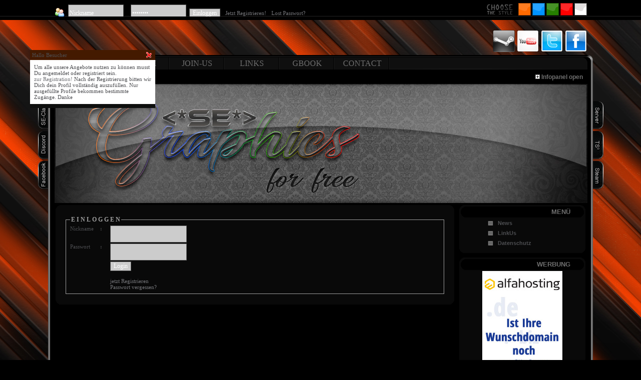

--- FILE ---
content_type: text/html; charset=ISO-8859-1
request_url: https://graphics.se-clan.de/index.php?user-mail-11
body_size: 6457
content:
<!DOCTYPE html PUBLIC "-//W3C//DTD XHTML 1.0 Transitional//EN"
    "http://www.w3.org/TR/xhtml1/DTD/xhtml1-transitional.dtd">
<html xmlns="http://www.w3.org/1999/xhtml">
<!-- Codierung by Maretz.eu - Free Ilch Clan und Community Templates -->
<head>
<title><*SE*> Sixty-Eighter Graphics :: Keine Berechtigung</title>
<link rel="stylesheet" href="include/designs/mar_CommUnity_2/style_orange.css" type="text/css" title="Orange" media="screen, projection">
<link rel="alternate stylesheet" href="include/designs/mar_CommUnity_2/style_blau.css" type="text/css" title="Blau" media="screen, projection">
<link rel="alternate stylesheet" href="include/designs/mar_CommUnity_2/style_gruen.css" type="text/css" title="Gruen" media="screen, projection">
<link rel="alternate stylesheet" href="include/designs/mar_CommUnity_2/style_rot.css" type="text/css" title="Rot" media="screen, projection">
<link rel="alternate stylesheet" href="include/designs/mar_CommUnity_2/style_weiss.css" type="text/css" title="Weiss" media="screen, projection">
<script type="text/javascript" src="include/designs/mar_CommUnity_2/jquery.js"></script>
<script type="text/javascript" src="include/designs/mar_CommUnity_2/javascript.js"></script>
<script type="text/javascript" language="javascript">
<!--
function setActiveStyleSheet(title)
{
	var i, a, main;

	for (i = 0; (a = document.getElementsByTagName('link')[i]); i++)
	{
		if ((a.getAttribute('rel').indexOf('style') != -1) && (a.getAttribute('title')))
		{
			a.disabled = true;

			if (a.getAttribute('title') == title)
				a.disabled = false;
		}
	}
}

function getActiveStyleSheet()
{
	var i, a;

	for (i = 0; (a = document.getElementsByTagName('link')[i]); i++)
		if ((a.getAttribute('rel').indexOf('style') != -1) && (a.getAttribute('title')) && (!a.disabled))
			return a.getAttribute('title');

	return null;
}

function getPreferredStyleSheet()
{
	var i, a;

	for (i = 0; (a = document.getElementsByTagName("link")[i]); i++)
		if ((a.getAttribute('rel').indexOf('style') != -1) && (a.getAttribute('rel').indexOf('alt') == -1) && (a.getAttribute('title')))
			return a.getAttribute('title');

	return null;
}

function createCookie(name, value, days)
{
	if (days)
	{
		var date = new Date();
		date.setTime(date.getTime() + (days * 24 * 60 * 60 * 1000));
		var expires = '; expires=' + date.toGMTString();
	}
	else
		expires = '';

	document.cookie = name + '=' + value + expires + '; path=/';
}

function readCookie(name)
{
	var nameEQ = name + '=';
	var ca     = document.cookie.split(';');

	for (var i = 0; i < ca.length; i++)
	{
		var c = ca[i];

		while (c.charAt(0) == ' ')
			c = c.substring(1, c.length);

		if (c.indexOf(nameEQ) == 0)
			return c.substring(nameEQ.length, c.length);
	}

	return null;
}

window.onload = function(e)
{
	var cookie = readCookie('style');
	var title  = (cookie) ? cookie : getPreferredStyleSheet();

	setActiveStyleSheet(title);
}

window.onunload = function(e)
{
	var title = getActiveStyleSheet();

	createCookie('style', title, 365);
}

var cookie = readCookie('style');
var title  = (cookie) ? cookie : getPreferredStyleSheet();
//-->
</script>

<script language="JavaScript1.2">

function high(which2){
theobject=which2
highlighting=setInterval("highlightit(theobject)",50)
}
function low(which2){
clearInterval(highlighting)
if (which2.style.opacity)
which2.style.opacity=0.5
else if (which2.filters)
which2.filters.alpha.opacity=50
}

function highlightit(cur2){
if (cur2.style.opacity<1)
cur2.style.opacity=parseFloat(cur2.style.opacity)+0.1
else if (cur2.filters&&cur2.filters.alpha.opacity<100)
cur2.filters.alpha.opacity+=10
else if (window.highlighting)
clearInterval(highlighting)
}

</script>
<script language="JavaScript1.2">

function makevisible(cur,which){
strength=(which==0)? 1 : 0.4

if (cur.style.opacity)
cur.style.opacity=strength
else if (cur.filters)
cur.filters.alpha.opacity=strength*100
}

</script>

<script type="text/javascript" src="include/includes/js/klapp.js"></script>

<link rel="shortcut icon" href="include/designs/mar_CommUnity_2/favicon.ico" type="image/x-icon">
<link rel="icon" href="include/designs/mar_CommUnity_2/favicon.ico" type="image/x-icon">

<script type="text/javascript" src="include/includes/js/jquery.js"></script>
<script type="text/javascript" src="include/includes/js/messenger.js"></script>

<link type="text/css" rel="stylesheet" media="all" href="include/includes/css/messenger/chat.css" />
<link type="text/css" rel="stylesheet" media="all" href="include/includes/css/messenger/screen.css" />

<!--[if lte IE 7]>
<link type="text/css" rel="stylesheet" media="all" href="include/includes/css/messenger/screen_ie.css" />
<![endif]-->

<script type="text/javascript" src="include/includes/js/BBCodeGlobal.js"></script>
<script type="text/javascript">
var bbcodemaximagewidth = 500;
var bbcodemaximageheight = 500;
</script><script type="text/javascript">
  window.cookieconsent_options = {
  message: 'Diese Website nutzt Cookies, um bestmögliche Funktionalität bieten zu können.',
  dismiss: 'Ok, verstanden',
  learnMore: ' mehr Information',
  link: 'index.php?cookiepolice',
  theme: 'light-floating'
 };
</script>
<script type="text/javascript" src="include/includes/js/script.js"></script>
</head>
<body>
<script type="text/javascript" src="include/includes/js/wz_tooltip/wz_tooltip.js"></script>
<div style="position:fixed;left:0px;top:78px;"></div> 

  



    <script language="JavaScript" type="text/javascript"><!--
    function closeNewgastdivID () { document.getElementById("newgastdivID").style.display = "none"; }
    //--></script>
    <div id="newgastdivID" style="position:fixed; float:left; top:100px; left:60px; display:block; width:250px; z-index:999999;">
    <table width="100%" class="border" border="0" cellspacing="0" cellpadding="4">
      <tr class="Chead">
		<td>Hallo Besucher<a href="javascript:closeNewgastdivID()"><img style="float:right; padding-right:3px;" border="0" src="include/images/icons/del.gif" alt="schliessen" title="schliessen" align="absmiddle" /></a></td>
	  </tr>
	  <tr class="Cmite">
        <td style="padding:8px;">
        Um alle unsere Angebote nutzen zu können musst Du angemeldet oder registriert sein. 

<br /> <a href="?user-regist">zur Registration!</a>

Nach der Registrierung bitten wir Dich dein Profil vollständig auszufüllen. 

Nur ausgefüllte Profile bekommen bestimmte Zugänge.

Danke
        </td>
      </tr>
	  <tr class="Cdark">
		<td></td>
	  </tr>
    </table>
    </div>
<table width="100%" valign="top" border="0" cellspacing="0" cellpadding="0" style="top:0px; position:fixed; z-index:10000;">
  <tr>
    <td height="40" background="include/designs/mar_CommUnity_2/images/bg_loginbar.png"><table width="1088" border="0" align="center" cellpadding="0" cellspacing="0">
      <tr>
        <td align="left" valign="top"><table width="100%" border="0" cellspacing="0" cellpadding="0">
          <tr>
            <td><div id="loginbar" align="left">
<table align="left" valign="top"><tr>	  <td align="left" class="loginbox_sc"><img src="include/designs/mar_CommUnity_2/extras/infopanel/icon_user.png" border="0" height="20" width="20" alt="Icon" />&nbsp;<td>
<form method="POST">
		<input type="text" name="name" size="14" value="Nickname" onFocus="if (value == 'Nickname') {value = ''}" onBlur="if (value == '') {value = 'Nickname'}" maxlength="50" style="margin-top:0px; " />&nbsp;&nbsp;<td align="left" class="box"><td>
        <input type="password" size="14" value="Passwort" onFocus="if (value == 'Passwort') {value = ''}" onBlur="if (value == '') {value = 'Passwort'}" maxlength="20" name="pass" style="margin-top:0px; " />&nbsp;
        <input type="hidden" name="wdlink" value="?news" />
        <input type="submit" name="user_login_sub" value="Einloggen" style="margin-top:0px; " />
&nbsp;
		</form></td>
<td><a class="loginbox_sc" href="index.php?user-regist" title="Account erstellen" target="">Jetzt Registrieren!&nbsp;&nbsp;</td>
<td><a class="loginbox_sc" href="index.php?user-remind" title="Passwort vergessen?" target="">Lost Passwort?</a></td>
</tr></table>



</html></div></td>
            <td><div id="stylewahl" align="right" valign="top"><img src="include/designs/mar_CommUnity_2/extras/style/style_sc.png" border="0"><a href="#" onclick="setActiveStyleSheet('Orange');" title="Style Orange"><img src="include/designs/mar_CommUnity_2/extras/style/style_orange.png" border="0"></a>&nbsp;<a href="#" onclick="setActiveStyleSheet('Blau');" title="Style Blue"><img src="include/designs/mar_CommUnity_2/extras/style/style_blau.png" border="0"></a>&nbsp;<a href="#" onclick="setActiveStyleSheet('Gruen');" title="Style Green"><img src="include/designs/mar_CommUnity_2/extras/style/style_gruen.png" border="0"></a>&nbsp;<a href="#" onclick="setActiveStyleSheet('Rot');" title="Style Red"><img src="include/designs/mar_CommUnity_2/extras/style/style_rot.png" border="0"></a>&nbsp;<a href="#" onclick="setActiveStyleSheet('Weiss');" title="Style White"><img src="include/designs/mar_CommUnity_2/extras/style/style_weiss.png" border="0"></a>&nbsp;&nbsp;&nbsp;&nbsp;</div></td>
          </tr>
        </table></td>
      </tr>
    </table></td>
  </tr>  
</table>
<div align="center"><div id="full"><a name="anfang" id="anfang"></a>
<!-- Anfang Follow Us Buttons -->
<div id="followus" align="right" style="margin-top:60px;"><a href="http://store.steampowered.com/" target="_blank" title="Follow Us to Steam"><img src="include/designs/mar_CommUnity_2/extras/followus/steam.png" border="0"></a>&nbsp;<a href="http://www.youtube.com/" target="_blank" title="Follow Us to YouTube"><img src="include/designs/mar_CommUnity_2/extras/followus/youtube.png" border="0"></a>&nbsp;<a href="http://www.twitter.com/" target="_blank" title="Follow Us to Twitter"><img src="include/designs/mar_CommUnity_2/extras/followus/twitter.png" border="0"></a>&nbsp;<a href="http://www.facebook.com/" target="_blank" title="Follow Us to Facebook"><img src="include/designs/mar_CommUnity_2/extras/followus/facebook.png" border="0"></a>&nbsp;&nbsp;&nbsp;</div>
<!-- Ende Follow Us Buttons -->
<div id="img_01" align="left"><div id="buttons_menu" align="left"><a href="index.php" class="menubutton">HOME</a><a href="index.php?forum" class="menubutton">FORUM</a><a href="index.php?joinus" class="menubutton">JOIN-US</a><a href="index.php?links" class="menubutton">LINKS</a><a href="index.php?gbook" class="menubutton">GBOOK</a><a href="index.php?contact" class="menubutton">CONTACT</a></div></div>
<div id="img_02" align="left"><div id="tophmenu" align="left">Aktuelle Seite:&nbsp<span class="hmenustyle">Keine Berechtigung</span></div><div class="panel_button" style="display: visible;" align="right"><a href="#" title="InfoPanel ï¿½ffnen"><img src="include/images/icons/plus.gif" alt="" border="0">&nbsp;Infopanel open </a></div><div class="panel_button" id="hide_button" style="display: none;" align="right"><a href="#" title="InfoPanel schliessen"><img src="include/images/icons/minus.gif" alt="" border="0">&nbsp;Infopanel close</a></div></div>
<div id="img_03" align="left"><div id="header" align="left"></div><div id="page_container">
  <div id="toppanel">
    <div id="panel">
      <div id="panel_contents"></div>
       <div id="lastnews_box"><link rel="stylesheet" type="text/css" href="include/designs/mar_CommUnity_2/extras/infopanel/boxen.css"><div cellspacing="3" cellpadding="5"><div class="topic_eintrag"><a  class="box" href="index.php?news-5" title="Playersheets"><img src="include/designs/mar_CommUnity_2/extras/infopanel/icon_news.png" border="0" height="14" width="18" alt="Icon" />Playersheets<br>&nbsp;&nbsp;&nbsp;&nbsp;&nbsp;&nbsp;<span class="title2">von:&nbsp; SEG | Date:&nbsp; 27.01.2019</span></a></div><div class="topic_eintrag"><a  class="box" href="index.php?news-4" title="Logos"><img src="include/designs/mar_CommUnity_2/extras/infopanel/icon_news.png" border="0" height="14" width="18" alt="Icon" />Logos<br>&nbsp;&nbsp;&nbsp;&nbsp;&nbsp;&nbsp;<span class="title2">von:&nbsp; SEG | Date:&nbsp; 27.01.2019</span></a></div><div class="topic_eintrag"><a  class="box" href="index.php?news-3" title="Squadbanner"><img src="include/designs/mar_CommUnity_2/extras/infopanel/icon_news.png" border="0" height="14" width="18" alt="Icon" />Squadbanner<br>&nbsp;&nbsp;&nbsp;&nbsp;&nbsp;&nbsp;<span class="title2">von:&nbsp; SEG | Date:&nbsp; 27.01.2019</span></a></div><div class="topic_eintrag"><a  class="box" href="index.php?news-2" title="GB-Flyer"><img src="include/designs/mar_CommUnity_2/extras/infopanel/icon_news.png" border="0" height="14" width="18" alt="Icon" />GB-Flyer<br>&nbsp;&nbsp;&nbsp;&nbsp;&nbsp;&nbsp;<span class="title2">von:&nbsp; SEG | Date:&nbsp; 27.01.2019</span></a></div><div class="topic_eintrag"><a  class="box" href="index.php?news-1" title="Forum Icons Pack "><img src="include/designs/mar_CommUnity_2/extras/infopanel/icon_news.png" border="0" height="14" width="18" alt="Icon" />Forum Icons Pack <br>&nbsp;&nbsp;&nbsp;&nbsp;&nbsp;&nbsp;<span class="title2">von:&nbsp; SEG | Date:&nbsp; 27.01.2019</span></a></div></div></div>
      <div id="lastforum_box"><link rel="stylesheet" type="text/css" href="include/designs/mar_CommUnity_2/extras/infopanel/boxen.css"><div cellspacing="3" cellpadding="5"><div class="topic_eintrag"><a  class="box" href="?forum-showposts-8-p1#10" title="Letzter Eintrag am 04.02.19 - 21:42 von PsyKO"><img src="include/designs/mar_CommUnity_2/extras/infopanel/icon_forum.png" border="0" height="14" width="15" alt="Icon" /><span>Foren Disclaimer</span><span class="title3">&nbsp;(0)</span><br>&nbsp;&nbsp;&nbsp;&nbsp;&nbsp;<span class="title2">Autor:&nbsp; PsyKO | Last:&nbsp; PsyKO</span></a></div><div class="topic_eintrag"><a  class="box" href="?forum-showposts-7-p1#9" title="Letzter Eintrag am 04.02.19 - 21:10 von PsyKO"><img src="include/designs/mar_CommUnity_2/extras/infopanel/icon_forum.png" border="0" height="14" width="15" alt="Icon" /><span>Grafik-Bestellregeln</span><span class="title3">&nbsp;(0)</span><br>&nbsp;&nbsp;&nbsp;&nbsp;&nbsp;<span class="title2">Autor:&nbsp; PsyKO | Last:&nbsp; PsyKO</span></a></div><div class="topic_eintrag"><a  class="box" href="?forum-showposts-6-p1#8" title="Letzter Eintrag am 01.02.19 - 02:39 von PsyKO"><img src="include/designs/mar_CommUnity_2/extras/infopanel/icon_forum.png" border="0" height="14" width="15" alt="Icon" /><span>Forum Regeln</span><span class="title3">&nbsp;(0)</span><br>&nbsp;&nbsp;&nbsp;&nbsp;&nbsp;<span class="title2">Autor:&nbsp; PsyKO | Last:&nbsp; PsyKO</span></a></div></div></div>
      <div id="moreinfo_box"><table>
	<tr>
	  <td><strong>Name</strong></td>
	  <td><strong>D</strong></td>
	  <td><strong>| H</strong></td>
  </tr>
	
	<tr>
		<td><b>&raquo;</b> <a href="index.php?downloads-show-5">Playersheet Blue Grey</a></td>
		<td>6</td>
		<td>| 15</td>
	</tr>
	<tr>
		<td><b>&raquo;</b> <a href="index.php?downloads-show-2">Playersheet Orange Grey White</a></td>
		<td>4</td>
		<td>| 16</td>
	</tr>
	<tr>
		<td><b>&raquo;</b> <a href="index.php?downloads-show-1">Red Wine Playersheet</a></td>
		<td>3</td>
		<td>| 28</td>
	</tr>
	<tr>
		<td><b>&raquo;</b> <a href="index.php?downloads-show-10">Squadbanner Gold</a></td>
		<td>3</td>
		<td>| 30</td>
	</tr>
	<tr>
		<td><b>&raquo;</b> <a href="index.php?downloads-show-11">Squadbanner Blau</a></td>
		<td>3</td>
		<td>| 18</td>
	</tr>
	<tr>
		<td><b>&raquo;</b> <a href="index.php?downloads-show-12">Forum Icons Red</a></td>
		<td>3</td>
		<td>| 22</td>
	</tr>
	<tr>
		<td><b>&raquo;</b> <a href="index.php?downloads-show-4">Blue Wings</a></td>
		<td>2</td>
		<td>| 14</td>
	</tr>
	<tr>
		<td><b>&raquo;</b> <a href="index.php?downloads-show-7">GB-Flyer Grunge</a></td>
		<td>2</td>
		<td>| 25</td>
	</tr>
	<tr>
		<td><b>&raquo;</b> <a href="index.php?downloads-show-18">Black Orange Eagle</a></td>
		<td>1</td>
		<td>| 14</td>
	</tr>
</table>
</div>
      </div>
    </div>
  </div></div>
  <br style="clear: both;" />
  <div id="content-bg">
 
<div id="content_top" align="left"></div>
<div id="main_col" align="left">
<div id="main_colin"><table width="100%" border="0" cellspacing="0" cellpadding="10">
  <tr>
    <td>
      <form action="index.php?user-login" method="POST">
			  <fieldset>
				  <legend><b>E I N L O G G E N</b></legend>
					  <label style="float:left; width:60px;">Nickname</label><b style="float:left; text-align:left; width:20px;">:</b><input type="text" style="margin-bottom:2px;" tabindex="1" name="name" maxlength="15" /><br />
            <label style="float:left; width:60px;">Passwort</label><b style="float:left; text-align:left; width:20px;">:</b><input type="password" style="margin-bottom:2px;" tabindex="2" maxlength="20" name="pass" /><br />
						<label style="float:left; width:80px;">&nbsp;</label><input type="hidden" name="wdlink" value="index.php" /><input type="submit" style="margin-bottom:2px;" tabindex="3" value="Login" name="user_login_sub" /><br /><br />
						<label style="padding-left:80px;"><a href="index.php?user-regist">jetzt Registrieren</a></label><br />
						<label style="padding-left:80px;"><a href="index.php?user-remind">Passwort vergessen?</a></label>
      </form>
    </td>
  </tr>
</table>


</div>
<div id="foot" align="left"></div></div>

  <div id="right_col" style="margin-top:-16px">

    
            <div id="menu_heading_right" >
<div id="menu_heading_right_font">Men&uuml;</div>
</div>
<div id="menurightmiddle" align="center" valign="top" >
<div class="menutwo"><a target="_self" class="menu" href="index.php?news">News</a>
<a target="_self" class="menu" href="index.php?linkus">LinkUs</a>
<a target="_self" class="menu" href="index.php?datenschutz">Datenschutz</a>
</div>
</div>
<div id="menurightbottom" align="right" valign="bottom" ></div>
    
            <div id="menu_heading_right" >
<div id="menu_heading_right_font">Werbung</div>
</div>
<div id="menurightmiddle" align="center" valign="top" >
<div class="menutwo"><!--@title=@--><!--@hmenu=@--><!--@view=normal@--><!--@viewoptions=@--><!--@wysiwyg=1@-->
<div align="center"><div style="background:url(https://bannerfarm.alphahosting.de/dynamic/domcheck1_160x600.jpg) no-repeat;width:160px;height:600px;position:relative;"><form id="alfa2-5c7ae11858abb" accept-charset="UTF-8" style="padding:0;margin:0;padding-top:280px;text-align:right;padding-right:2px;font-size:12px;font-family:Arial,sans-serif" action="http://alfahosting.de/domain-hosting/?wmid=feuerandy112" method="post"><input type="hidden" name="do_check" value="1"><div style="position:relative;padding:0 3px;"><label style="left:10px;top:2px;position:absolute;color:gray;font-style:italic;" id="alfa-label-5c7ae11858abb" for="alfa-domain-5c7ae11858abb">wunschdomain</label><input onblur="return alfabanner_5c7ae11858abb.blur('5c7ae11858abb');" onfocus="return alfabanner_5c7ae11858abb.focus('5c7ae11858abb');" id="alfa-domain-5c7ae11858abb" type="text" name="domain_name" style="border:1px solid #32609A;font-size:12px;width:93px;margin-right:1px;font-family:Arial,sans-serif"><select name="domain_zone" id="alfa-zone-5c7ae11858abb" style="border:1px solid #32609A !important;font-size:12px !important;font-family:Arial,sans-serif !important;"><option value="de">.de</option><option value="com">.com</option><option value="net">.net</option><option value="org">.org</option><option value="biz">.biz</option><option value="eu">.eu</option><option value="at">.at</option></select></div><input type="image" style="width:102px;height:21px;vertical-align:top;margin-right:1px;padding-top:10px;" alt="Domain prüfen..." src="https://bannerfarm.alphahosting.de/dynamic/check_but.gif"><input type="hidden" name="do_check" value="true"></form></div>

</div></div>
</div>
<div id="menurightbottom" align="right" valign="bottom" ></div>
    
<a href="index.php?contact" title="Contact to <*SE*> Sixty-Eighter Graphics">&bull;&nbsp;Contact</a>&nbsp;<a href="index.php?impressum" title="Impressum">&bull;&nbsp;Imprint</a>&nbsp;<a href="#anfang" title="Top Page" target="">&bull;&nbsp;Top Page</a>
  </div>

  <br style="clear: both;" />
<div id="foot_site" align="left"></div>
<!-- Bitte die Links nicht lï¿½schen.Dies garantiert Euch die freie Nutzbarkeit des Templates.Thanks -->
<div id="pagefoot" align="center" valign="middle">| <a href="#anfang" title="Top Page" target="">Top Page</a> | All rights reserved by <*SE*> Sixty-Eighter Graphics | <img src="include/designs/mar_CommUnity_2/images/log_mar.png" alt="" border="0">&nbsp;<a href="http://www.maretz.eu" title="Maretz.eu | Free Ilch Clan und Community Templates" target="_blank">Design Maretz.eu - Digital Art</a> | <img src="include/designs/mar_CommUnity_2/images/log_ilch.png" alt="" border="0">&nbsp;<a href="http://www.ilch.de" title="Ilch CMS" target="_blank">CMS by Ilch.de</a> |</div>
</div>
</div>
      <div class="slider-left-01">
<a href="https://se-clan.de/" target="_blank"> <img height="60" width="40" src="include/designs/mar_CommUnity_2/images/slider/you.png" onmouseover="this.src='include/designs/mar_CommUnity_2/images/slider/you_h.png'" onmouseout="this.src='include/designs/mar_CommUnity_2/images/slider/you.png'" border="0"/></a>
</div>
 <div class="slider-left-02">
	<a href="javascript:void(0)" onclick = "document.getElementById('discord_light').style.display='block';document.getElementById('discord_fade').style.display='block'"><img height="60" width="40" src="include/designs/mar_CommUnity_2/images/slider/g.png" onmouseover="this.src='include/designs/mar_CommUnity_2/images/slider/g_h.png'" onmouseout="this.src='include/designs/mar_CommUnity_2/images/slider/g.png'" border="0"/></a>
</div>
<div class="slider-left-03">
      <a href="https://www.facebook.com/Sixty-EighterClan-171262626418018/" target="_blank"><img height="60" width="40" src="include/designs/mar_CommUnity_2/images/slider/fb.png" onmouseover="this.src='include/designs/mar_CommUnity_2/images/slider/fb_h.png'" onmouseout="this.src='include/designs/mar_CommUnity_2/images/slider/fb.png'" border="0"/></a>
</div>
<div  class="slider-right-01">
      <a href="javascript:void(0)" onclick = "document.getElementById('server_light').style.display='block';document.getElementById('server_fade').style.display='block'"><img height="60" width="40" src="include/designs/mar_CommUnity_2/images/slider/gs.png" onmouseover="this.src='include/designs/mar_CommUnity_2/images/slider/gs_h.png'" onmouseout="this.src='include/designs/mar_CommUnity_2/images/slider/gs.png'" border="0"/></a>
</div>
 <div class="slider-right-02">
      <a href="javascript:void(0)" onclick = "document.getElementById('ts_light').style.display='block';document.getElementById('ts_fade').style.display='block'"><img height="60" width="40" src="include/designs/mar_CommUnity_2/images/slider/ts.png" onmouseover="this.src='include/designs/mar_CommUnity_2/images/slider/ts_h.png'" onmouseout="this.src='include/designs/mar_CommUnity_2/images/slider/ts.png'" border="0"/></a>
</div>
<div class="slider-right-03">
      <a href="https://steamcommunity.com/groups/sixty-eighter/?l=german" target="_blank"><img height="60" width="40" src="include/designs/mar_CommUnity_2/images/slider/pl.png" onmouseover=	"this.src='include/designs/mar_CommUnity_2/images/slider/pl_h.png'" onmouseout="this.src='include/designs/mar_CommUnity_2/images/slider/pl.png'" border="0"/></a>
</div>

</body>
<div id="ts_light" class="white_content" align="center"><a href="javascript:void(0)" onclick="document.getElementById('ts_light').style.display='none';document.getElementById('ts_fade').style.display='none'"><br />Close<br /><br /></a>
<div id="ts3viewer_1034876" style=""> </div>

<script src="https://static.tsviewer.com/short_expire/js/ts3viewer_loader.js"></script>
<script>
var ts3v_url_1 = "https://www.tsviewer.com/ts3viewer.php?ID=1034876&text=4d4e51&text_size=12&text_family=1&text_s_color=ffffff&text_s_weight=normal&text_s_style=normal&text_s_variant=normal&text_s_decoration=none&text_i_color=&text_i_weight=normal&text_i_style=normal&text_i_variant=normal&text_i_decoration=none&text_c_color=&text_c_weight=normal&text_c_style=normal&text_c_variant=normal&text_c_decoration=none&text_u_color=ffffff&text_u_weight=normal&text_u_style=normal&text_u_variant=normal&text_u_decoration=none&text_s_color_h=&text_s_weight_h=bold&text_s_style_h=normal&text_s_variant_h=normal&text_s_decoration_h=none&text_i_color_h=ffffff&text_i_weight_h=bold&text_i_style_h=normal&text_i_variant_h=normal&text_i_decoration_h=none&text_c_color_h=&text_c_weight_h=normal&text_c_style_h=normal&text_c_variant_h=normal&text_c_decoration_h=none&text_u_color_h=&text_u_weight_h=bold&text_u_style_h=normal&text_u_variant_h=normal&text_u_decoration_h=none&iconset=default_mono_2014";
ts3v_display.init(ts3v_url_1, 1034876, 100);
</script>
<a href="javascript:void(0)" onclick="document.getElementById('ts_light').style.display='none';document.getElementById('ts_fade').style.display='none'"><br />Close</a></div>
<div id="server_light" class="white_content2" align="center"><a href="javascript:void(0)" onclick="document.getElementById('server_light').style.display='none';document.getElementById('server_fade').style.display='none'"><br />Close<br /><br /></a>
<iframe src="https://cache.gametracker.com/components/html0/?host=89.163.187.33:27015&bgColor=333333&fontColor=CCCCCC&titleBgColor=222222&titleColor=FF9900&borderColor=555555&linkColor=FFCC00&borderLinkColor=222222&showMap=1&currentPlayersHeight=100&showCurrPlayers=1&topPlayersHeight=100&showTopPlayers=1&showBlogs=0&width=240" frameborder="0" scrolling="no" width="240" height="536"></iframe>
<a href="javascript:void(0)" onclick="document.getElementById('server_light').style.display='none';document.getElementById('server_fade').style.display='none'"><br />Close</a></div>
<div id="discord_light" class="white_content2" align="center"><a href="javascript:void(0)" onclick="document.getElementById('discord_light').style.display='none';document.getElementById('discord_fade').style.display='none'"><br />Close<br /><br /></a>
<iframe src="https://discordapp.com/widget?id=527576028109864978&theme=dark" width="350" height="500" allowtransparency="true" frameborder="0"></iframe>
<a href="javascript:void(0)" onclick="document.getElementById('discord_light').style.display='none';document.getElementById('discord_fade').style.display='none'"><br />Close</a></div>

</html>
<!-- {DDDmenupoint}





//-->



--- FILE ---
content_type: text/html; charset=ISO-8859-1
request_url: https://graphics.se-clan.de/index.php?messenger=startchatsession&_=1768452481561
body_size: 72
content:
{"username":"Gast","items":[]}

--- FILE ---
content_type: text/css
request_url: https://graphics.se-clan.de/include/designs/mar_CommUnity_2/style_orange.css
body_size: 2770
content:
/* Codierung by Maretz.eu - Free Ilch Clan und Community Templates */
#full
{
  width: 1088px; 
  border: none;
} 
body   
{ 
  background-color: #000000;
  background-image: url('images/background.jpg') ;	
  background-attachment:fixed;
  background-position: 50% 50%;
  background-repeat:no-repeat;
  margin:0; 
  padding:0;
}
#img_01
{
  background-image: url(images/img_1.png);
  float: left;
  width: 1088px;
  height: 29px;
  border: none;
}
#followus
{
  float: right;
  width: 1088px;
  height: 50px;
  border: none;
}
#pagefoot
{
  float: right;
  width: 1088px;
  height: 30px;
  color: #000000;    
  font-family: Verdana, Arial; 
  font-size: 10px;
  font-weight: bold;
  text-decoration: none;
  border: none;
}
#pagefoot a
{
  color: #000000;    
  font-family: Verdana, Arial; 
  font-size: 10px;
  font-weight: bold;
  text-decoration: none;
  border: none;
}
#pagefoot a:hover
{
  color: #000000;    
  font-family: Verdana, Arial; 
  font-size: 10px;
  font-weight: bold;
  text-decoration: underline;
  border: none;
}
#img_02
{
  background-image: url(images/img_2.png);
  float: left;
  width: 1088px;
  height: 29px; 
  border: none;
}
#img_03
{
  background-image: url(images/img_3.png);
  float: left;
  width: 1088px;
  height: 238px;
  border: none;
}
#header
{
  position:relative;
  background-image: url(images/header.jpg); 
  width: 1064px;
  height: 238px; 
  top: 0px;
  left: 13px;
  float: left;
  max-width: 1064px;
  max-height: 238px;
  border: none;
  overflow: hidden;	
} 
#lastforum_box
{
  position:relative; 
  width: 300px;
  height: 176px; 
  top: 29px;
  left: 85px;
  float: left;
  max-width: 300px;
  max-height: 176px;
  border: none;
  overflow: hidden;	
}
#lastnews_box
{
  position:relative; 
  width: 300px;
  height: 176px; 
  top: 29px;
  left: 55px;
  float: left;
  max-width: 300px;
  max-height: 176px;
  border: none;
  overflow: hidden;	
}
#moreinfo_box
{
  position:relative; 
  width: 272px;
  height: 178px; 
  top: 31px;
  left: 111px;
  float: left;
  max-width: 272px;
  max-height: 178px;
  color: #D3D3D3;    
  font-family: Verdana, Arial; 
  font-size: 11px;
  font-weight: bold;
  text-decoration: none;
  border: none;
  overflow: hidden;	
}
#loginbar
{
  position:relative;  
  top: 0px;
  left: 10px;
  max-height: 27px;
  color: #ffffff;    
  font-family: Verdana, Arial; 
  font-size: 11px;
  font-weight: normal;
  overflow: hidden;	
} 
#buttons_menu
{
  position:relative;  
  top: 5px;
  left: 22px;
  float: left;
  border: none;
  overflow: hidden;	
} 
#foot_site
{
  background-image: url(images/foot_page.png);
  float: left;
  width: 1088px;
  height: 25px; 
  border: none;
}
#content-bg {
  background: url(images/bg_page.png);
  background-repeat: repeat;
  width: 1088px;
  border: none;
}
#right_col {
  width: 272px;
  float: right;
  padding-top: 0px;
  padding-left: 0px;
  padding-right: 0px;
  padding-bottom: 0px;
  font-family: Verdana, Arial;
  font-size: 11px;
  color: #A0A0A0;
  overflow: hidden;
}
#menurightmiddle {
  background: url(images/middle_right.png);
  background-repeat: repeat-y;
  width: 272px;
  float: left;
  border: none;
}
#menurightbottom {
  background: url(images/bottom_right.png);
  background-repeat: no-repeat;
  width: 272px;
  height: 14px; 
  float: left;
  border: none;
}
#menu_heading_right
{
  background: url(images/top_right.png);
  width: 272px; 
  height: 31px; 
  float: left;
  margin-left: 0px;
}
#menu_heading_right_font
{
  display:block;
  color: #6e6e6e;
  font-family: Verdana, Arial;
  font-size: 13px;
  font-weight: bold;
  text-transform: uppercase;
  float: right;
  padding-top: 10px;
  padding-right: 45px;
}
#main_col {
  background: url(images/content.png);
  background-repeat: repeat-y;
  width: 816px;
  float: left;
  padding-top: 0px;
  padding-left: 0px;
  padding-right: 0px;
  padding-bottom: 0px;
  clear: none;
  color: #A0A0A0;
  text-align:left;
  font-size: 12px;
  font-family: Verdana,Arial;
  overflow: auto;
}
#main_colin
{
  width: 780px;
  float: left;
  padding-top: 0px;
  padding-left: 23px;
  padding-right: 13px;
  padding-bottom: 0px;
  font-family: Verdana, Arial;
  font-size: 12px;
  color: #A0A0A0;
  max-width:780px;
  overflow: hidden;	
}
#content_top
{
  position:relative;
  top: 0px;
  left:0px;
  float: left;
  background-image: url(images/content_top.png);
  width: 816px; 
  height: 16px; 
  border: none;
}
#foot
{
  background-image: url(images/content_foot.png);
  width: 816px; 
  height: 14px; 
  float: left;
  border: none;
}
#tophmenu
{
               position:relative;
                width: 900px;
                height: 15px;  
                top: 10px;
                left: 21px;
                float: left;
	color: #6e6e6e;
	font-size: 10px;
	font-weight: bold;
	font-family: Verdana, Arial, Helvetica, sans-serif;
                max-width: 900px;
                max-height: 15px;
                overflow: hidden;	
}
.menutwo
{
  width: 248px;
  float: center;
  padding-top: 0px;
  padding-left: 7px;
  padding-right: 17px;
  padding-bottom: 0px;
  color: #A0A0A0;
  max-width: 248px;
  overflow: hidden;	
}
.a
{
	color: #FF6A00;
	
}
.menu
{
	display:block;

             float: left;
  
	color: #4d4e51;    

	font-size: 11px;

	width: 248px;

	height: 20px;

        text-align:left;

        text-indent: 75px;

	text-decoration: none;

	font-family: Arial, Verdana, Helvetica, sans-serif;

        font-weight:bold;

	line-height: 18px;

	background-image: url('images/menu_normal.png');

	background-repeat: no-repeat;
}
.menu:hover
{
	display:block;

             float: left;

	color: #FF6A00;     

	font-size: 11px;

	width: 248px;

	height: 20px;

        text-align:left;
        
        text-indent: 77px;

	text-decoration: none;

	font-family: Arial, Verdana, Helvetica, sans-serif;

        font-weight:bold;

	line-height: 18px;
    
	background-image: url('images/menu_over.png');

	background-repeat: no-repeat;
} 
.title   
{

	font-size: 16px;
        font-family: Arial, Verdana, Helvetica, sans-serif;
	font-weight: bold;
	color: #16bdec;  

}

.bcontent

{

	margin-left: 10px;

}

td 

{

  font-family: Verdana; 

  font-size: 11px;

  color: #4d4e51;   

}

a

{ 

  color: #75767A;   

  font-family: Verdana; 

  font-size: 11px; 

  text-decoration: none;

}

a:hover 

{ 

  color: #FF6A00;  

  text-decoration: none;  

}

a.box 

{ 

  color: #D3D3D3;    

  font-family: Verdana; 

  font-size: 11px;

  text-decoration: none;

 }

a.box:hover 

{  

  color: #FF6A00;   

  text-decoration: none;

}

.Chead

{

   		background-color: #441A00;
        color: #EFEFEF;
        font-family: Helvetica, Verdana, Arial, sans-serif;
        font-size: 11px;  

}

.Chead td, .Chead td strong, .Chead h4, .Chead td b

{

  color: #4d4e51;   
}

.Cnorm 

{

	background-color: #ffffff;                      
  	color: #4d4e51;

}

.Cmite

{ 

  	background-color: #ffffff;			
  	color:#4d4e51;

}
.mite
{
  background-color: #131313;
  color:#4d4e51;
}
.Cdark

{

  		background-color: #0e0f0e;   
        color: #3F3F3F;
        font-family: Arial, Helvetica, sans-serif;
        font-size: 12px;
}

.smalfont 

{ 

	color: #4d4e51;     

    font-size: 10px;

	text-decoration: none; 

}

.smalfont_copyright 

{ 

	color: #FF6A00;

    font-size: 11px;

	text-decoration: none; 

}
.dltext

{ 

	color: #4d4e51;     

    font-size: 11px;

	text-decoration: none; 

}
.downloads
{
        background-color: #0e0f0e;
        color: #FF6A00;
        font-family: Arial, Helvetica, sans-serif;
        font-size: 10px;
}

.border 
{

   background-color: #2f2f2f;   
}
a.border
{
   color: #0A0A0A;
}
.rand
{
  border: 1px solid #2f2f2f;

}

hr 

{ 
height: 1px;
                border: solid #2f2f2f 1px;
                border-top-width: 1px;
				width: 100%;
}

input, textarea, select

{ 

    color: #2f2f2f;

	background-color: #E0E0E0;

    font: 11px  Verdana;  

    border-color: #0a1118;

  	border-width: 1px;

    border-style: double;  

    font-weight: normal;  

    text-decoration: none;  

}

#menu {}

#menu ul { padding-left: 10px; margin-left: 10px; }

#smallmenu { }

#smallmenu li { font-size: 11px; }

#smallmenu a { font-size: 11px; }


.sbback 
{
    background-color: #575757;
    color:#0b0b0b;
}
.sbback2 
{
    background-color: #6b6b6b;
    color:#0b0b0b;	
}
.content  
{
	font-size: 11px;
	font-weight: bold;
	color: #A0A0A0;  	
}
legend
{
font-size: 12px;
font-weight: normal;
color: #A0A0A0;
}
fieldset
{
overflow: auto;
border: 1px solid #A0A0A0;
}
input
{
overflow: auto;
border: 1px solid #A0A0A0;
}
textarea
{
overflow: auto;
border: 1px solid #A0A0A0;
}
a.menubutton {
 display:inline-block;
 float: center;
 font-family:Verdana;
 font-size:16px;
 color: #6e6e6e;
 background-image: url('images/button.png');
 width: 110px; 
 height: 24px;
 line-height: 24px;
 text-decoration: none;
 text-align: center;
}

a.menubutton:hover {
 display:inline-block;
 float: center;
 Color: #FF6A00;
 background-image: url('images/button_a.png');
 width: 110px; 
 height: 24px;
 text-decoration: none;
}
#page_container {
	position: relative;
	left: 13px;
	width: 1064px;
	top: 0px;
}
#header 1 {
	display: none;
	font-family: Arial, Helvetica, sans-serif;
	font-weight: normal;
	position: relative;
	top: 30px;
        left: 20px;
	font-size: 11px;
	color: white;
}
#header h2 {
	display: none;
	font-family: Arial, Helvetica, sans-serif;
	font-weight: bold;
	font-size: 16px;
	color: #7e7e7e;
}
hr#header_stripe {
	height: 12px;
	position: relative;
	top: -7px;
	background-color: #191919;
	border: none;
	color: #191919;
}
.panel_button {
  position: relative;
  top: 8px;
  right: 20px;
  float: right;
  border: none;
  overflow: hidden;
}
.panel_button a {
	text-decoration: none;
	color: #6e6e6e;
	font-size: 12px;
	font-weight: bold;
	font-family: Verdana, Arial, Helvetica, sans-serif;
}
.panel_button a:hover {
	color: #FF6A00;
}
#wrapper {
	margin-left: auto;
	margin-right: auto;
	width: 1064px;
	text-align: center;
}
#toppanel {
	position: absolute;
	width: 1064px;
	left: 0px;
	z-index: 25;
	text-align: center;

}
#panel {
	width: 1064px;
	position: relative;
	top: 0px;
	height: 0px;
	margin-left: auto;
	margin-right: auto;
	z-index: 10;
	overflow: hidden;
	text-align: left;
}
#panel_contents {
        background-image: url('images/bg_slider.png') ;
	height: 238px;
	width: 1064px;
	position: absolute;
	z-index: -1;
}
#panel 1 {
	text-align: left;
	font-family: Geneva, Arial, Helvetica, sans-serif;
	color: white;
	font-weight: normal;
	left: 20px;
	position: absolute;
	top: 10px;
}
#panel h2 {
	text-align: center;
	font-family: Geneva, Arial, Helvetica, sans-serif;
	color: #447c6f;
	line-height: 25px;
	font-size: 9px;
	position: absolute;
	top: 60px;
	left: 350px;
}
.title2  

{

	font-size: 8px;
	font-weight: bold;
	color: #FF6A00;
        font-family: Verdana, Arial, Helvetica, sans-serif; 

}
.title3  

{

	font-size: 7px;
	font-weight: bold;
	color: #ffffff;
        font-family:  Verdana, Arial, Helvetica, sans-serif;
}
.loginbox_sc a {
	text-decoration: none;
	color: #6e6e6e;
	font-size: 11px;
	font-weight: normal;
	font-family: Verdana, Arial, Helvetica, sans-serif;
}
.loginbox_sc a:hover {
	color: #FF6A00;
}
.hmenustyle    { color:#FF6A00; font-family: Verdana, Arial; font-size: 11px; font-weight: bold;}

/* Auswahl, Eingabefeld, Textfeld (Definiert das wo man etwas reinschreibt oder auswaehlen kann)*/
input, textarea, select {
    color: #fff;
    font: 12px Verdana;
    border-color: #585858;
  	border-width: 1px;
    border-style: solid;
    font-weight: none;
    text-decoration: none;
    background-color: #cccccc;
	}
	
.slider-left-01 {
	position: absolute;
	top: 200px; 
	left: 50%; 
	margin-left: -584px; }

.slider-left-02 {
	position: absolute;
	top: 260px; 
	left: 50%; 
	margin-left: -584px; }
.slider-left-03 {
	position: absolute;
	top: 320px; 
	left: 50%; 
	margin-left: -584px; }
.slider-right-01 {
	position: absolute;
	top: 200px; 
	left: 50%; 
	margin-left: 544px; }
.slider-right-02 {
	position: absolute;
	top: 260px; 
	left: 50%; 
	margin-left: 544px; }
.slider-right-03 {
	position: absolute;
	top: 320px; 
	left: 50%; 
	margin-left: 544px;}

.slider-left-01 img, .slider-left-02 img, .slider-left-03 img, .slider-right-01 img, .slider-right-02 img, .slider-right-03 img
{
	border:none;}

.black_overlay{
	display: none;
	position: fixed;
	top: 0%;
	left: 0%;
	width: 100%;
	height: 100%;
	background-color: black;
	z-index:1001;
	-moz-opacity: 0.8;
	opacity:.80;
	filter: alpha(opacity=80); }
	
.white_content {
	display: none;
	position: fixed;
	top: 10%;
	left: 40%;
	width: 300px;
	height: 400px;
	padding: 3px;
	background-color: #111111;
	border: 1px solid #FF6A00;
	-webkit-border-radius: 10px;
	-moz-border-radius: 10px;
	color: #2f2f2f;
	z-index:1002;
	overflow: auto; }
	
.white_content2 {
	display: none;
	position: fixed;
	top: 10%;
	left: 32%;
	width: 600px;
	height: 400px;
	padding: 3px;
	background-color: #111111;
	border: 1px solid #FF6A00;
	-webkit-border-radius: 10px;
	-moz-border-radius: 10px;
	color: #2f2f2f;
	z-index:1002;
	overflow: auto; }
	
.copy {
	color: #0066ff;
	font-size: 10px;
	text-indent: 5px;
	line-height: 47px; }
a.copy {
	font-size:10px;
	color: #FFFFFF; }

--- FILE ---
content_type: text/css
request_url: https://graphics.se-clan.de/include/includes/css/messenger/chat.css
body_size: 534
content:
.chatbox {
	position: fixed;
	position:expression("absolute");
	width: 225px;
	display:none;
}

.chatboxhead {
	background-color: #f99d39;
	padding:7px;
	color: #ffffff;

	border-right:1px solid #f99d39;
	border-left:1px solid #f99d39;
}

.chatboxblink {
	background-color: #176689;
	border-right:1px solid #176689;
	border-left:1px solid #176689;
}

.chatboxcontent {
	font-family: arial,sans-serif;
	font-size: 13px;
	color: #333333;
	height:200px;
	width:209px;
	overflow-y:auto;
	overflow-x:auto;
	padding:7px;
	border-left:1px solid #cccccc;
	border-right:1px solid #cccccc;
	border-bottom:1px solid #eeeeee;
	background-color: #ffffff;
	line-height: 1.3em;
	text-align: left;
}

.chatboxinput {
	padding: 5px;
	background-color: #ffffff;
	border-left:1px solid #cccccc;
	border-right:1px solid #cccccc;
	border-bottom:1px solid #cccccc;
}

.chatboxtextarea {
	width: 206px;
	height:44px;
	padding:3px 0pt 3px 3px;
	border: 1px solid #eeeeee;
	margin: 1px;
	overflow:hidden;
}

.chatboxtextareaselected {
	border: 2px solid #f99d39;
	margin:0;
}

.chatboxmessage {
	margin-left:1em;
}

.chatboxinfo {
	margin-left:-1em;
	color:#666666;

}

.chatboxmessagefrom {
	margin-left:-1em;
	font-weight: bold;
}

.chatboxmessagecontent {
}

.chatboxoptions {
	float: right;
}

.chatboxoptions a {
	text-decoration: none;
	color: white;
	font-weight:bold;
	font-family:Verdana,Arial,"Bitstream Vera Sans",sans-serif;
}

.chatboxtitle {
	float: left;
}

--- FILE ---
content_type: text/css
request_url: https://graphics.se-clan.de/include/includes/css/messenger/screen.css
body_size: 399
content:
@charset "utf-8";
/*
 * CSS Document
 * Written by Ryan Yonzon
 * http://ryan.rawswift.com/
 */
 
html, body {
	margin:0px; /* FF hack: or we'll have double scrollbar showing on the browser */


}

#main_container {
	width:100%;
	background-color:#ffffff; /* DO NOT REMOVE THIS; or you'll have issue w/ the scrollbar, when the mouse pointer is on a white space */
	overflow-x: hidden;
	overflow-y: scroll;
	height:100%;	/* this will make sure that the height will extend at the bottom */
	position:absolute; /* container div must be absolute, for our fixed bar to work */
}

--- FILE ---
content_type: text/css
request_url: https://graphics.se-clan.de/include/designs/mar_CommUnity_2/extras/infopanel/boxen.css
body_size: 145
content:
.topic_eintrag {
	height: 14px;
	padding: 7px;
	margin: 5 4px;
}

.topic_eintrag a {
	font-weight: bold;
}

.topic_eintrag a span {
	vertical-align: top;
}

.topic_eintrag a img {
	margin-right: 5px;
	border: 0;
}

--- FILE ---
content_type: text/css
request_url: https://graphics.se-clan.de/include/designs/mar_CommUnity_2/style_blau.css
body_size: 2778
content:
/* Codierung by Maretz.eu - Free Ilch Clan und Community Templates */
#full
{
  width: 1088px; 
  border: none;
} 
body   
{ 
  background-color: #000000;
  background-image: url('images/background_blau.jpg') ;	
  background-attachment:fixed;
  background-position: 50% 50%;
  background-repeat:no-repeat;
  margin:0; 
  padding:0;
}
#img_01
{
  background-image: url(images/img_1.png);
  float: left;
  width: 1088px;
  height: 29px;
  border: none;
}
#followus
{
  float: right;
  width: 1088px;
  height: 50px;
  border: none;
}
#pagefoot
{
  float: right;
  width: 1088px;
  height: 30px;
  color: #000000;    
  font-family: Verdana, Arial; 
  font-size: 10px;
  font-weight: bold;
  text-decoration: none;
  border: none;
}
#pagefoot a
{
  color: #000000;    
  font-family: Verdana, Arial; 
  font-size: 10px;
  font-weight: bold;
  text-decoration: none;
  border: none;
}
#pagefoot a:hover
{
  color: #000000;    
  font-family: Verdana, Arial; 
  font-size: 10px;
  font-weight: bold;
  text-decoration: underline;
  border: none;
}
#img_02
{
  background-image: url(images/img_2.png);
  float: left;
  width: 1088px;
  height: 29px; 
  border: none;
}
#img_03
{
  background-image: url(images/img_3.png);
  float: left;
  width: 1088px;
  height: 238px;
  border: none;
}
#header
{
  position:relative;
  background-image: url(images/header.jpg); 
  width: 1064px;
  height: 238px; 
  top: 0px;
  left: 13px;
  float: left;
  max-width: 1064px;
  max-height: 238px;
  border: none;
  overflow: hidden;	
} 
#lastforum_box
{
  position:relative; 
  width: 300px;
  height: 176px; 
  top: 29px;
  left: 85px;
  float: left;
  max-width: 300px;
  max-height: 176px;
  border: none;
  overflow: hidden;	
}
#lastnews_box
{
  position:relative; 
  width: 300px;
  height: 176px; 
  top: 29px;
  left: 55px;
  float: left;
  max-width: 300px;
  max-height: 176px;
  border: none;
  overflow: hidden;	
}
#moreinfo_box
{
  position:relative; 
  width: 272px;
  height: 178px; 
  top: 31px;
  left: 111px;
  float: left;
  max-width: 272px;
  max-height: 178px;
  color: #D3D3D3;    
  font-family: Verdana, Arial; 
  font-size: 11px;
  font-weight: bold;
  text-decoration: none;
  border: none;
  overflow: hidden;	
}
#loginbar
{
  position:relative;  
  top: 0px;
  left: 10px;
  max-height: 27px;
  color: #ffffff;    
  font-family: Verdana, Arial; 
  font-size: 11px;
  font-weight: normal;
  overflow: hidden;	
} 
#buttons_menu
{
  position:relative;  
  top: 5px;
  left: 22px;
  float: left;
  border: none;
  overflow: hidden;	
} 
#foot_site
{
  background-image: url(images/foot_page.png);
  float: left;
  width: 1088px;
  height: 25px; 
  border: none;
}
#content-bg {
  background: url(images/bg_page.png);
  background-repeat: repeat;
  width: 1088px;
  border: none;
}
#right_col {
  width: 272px;
  float: right;
  padding-top: 0px;
  padding-left: 0px;
  padding-right: 0px;
  padding-bottom: 0px;
  font-family: Verdana, Arial;
  font-size: 11px;
  color: #A0A0A0;
  overflow: hidden;
}
#menurightmiddle {
  background: url(images/middle_right.png);
  background-repeat: repeat-y;
  width: 272px;
  float: left;
  border: none;
}
#menurightbottom {
  background: url(images/bottom_right.png);
  background-repeat: no-repeat;
  width: 272px;
  height: 14px; 
  float: left;
  border: none;
}
#menu_heading_right
{
  background: url(images/top_right.png);
  width: 272px; 
  height: 31px; 
  float: left;
  margin-left: 0px;
}
#menu_heading_right_font
{
  display:block;
  color: #6e6e6e;
  font-family: Verdana, Arial;
  font-size: 13px;
  font-weight: bold;
  text-transform: uppercase;
  float: right;
  padding-top: 10px;
  padding-right: 45px;
}
#main_col {
  background: url(images/content.png);
  background-repeat: repeat-y;
  width: 816px;
  float: left;
  padding-top: 0px;
  padding-left: 0px;
  padding-right: 0px;
  padding-bottom: 0px;
  clear: none;
  color: #A0A0A0;
  text-align:left;
  font-size: 12px;
  font-family: Verdana,Arial;
  overflow: auto;
}
#main_colin
{
  width: 780px;
  float: left;
  padding-top: 0px;
  padding-left: 23px;
  padding-right: 13px;
  padding-bottom: 0px;
  font-family: Verdana, Arial;
  font-size: 12px;
  color: #A0A0A0;
  max-width:780px;
  overflow: hidden;	
}
#content_top
{
  position:relative;
  top: 0px;
  left:0px;
  float: left;
  background-image: url(images/content_top.png);
  width: 816px; 
  height: 16px; 
  border: none;
}
#foot
{
  background-image: url(images/content_foot.png);
  width: 816px; 
  height: 14px; 
  float: left;
  border: none;
}
#tophmenu
{
               position:relative;
                width: 900px;
                height: 15px;  
                top: 10px;
                left: 21px;
                float: left;
	color: #6e6e6e;
	font-size: 10px;
	font-weight: bold;
	font-family: Verdana, Arial, Helvetica, sans-serif;
                max-width: 900px;
                max-height: 15px;
                overflow: hidden;	
}
.menutwo
{
  width: 248px;
  float: center;
  padding-top: 0px;
  padding-left: 7px;
  padding-right: 17px;
  padding-bottom: 0px;
  color: #A0A0A0;
  max-width: 248px;
  overflow: hidden;	
}
.a
{
	color: #0095FF;
	
}
.menu
{
	display:block;

             float: left;
  
	color: #4d4e51;    

	font-size: 11px;

	width: 248px;

	height: 20px;

        text-align:left;

        text-indent: 75px;

	text-decoration: none;

	font-family: Arial, Verdana, Helvetica, sans-serif;

        font-weight:bold;

	line-height: 18px;

	background-image: url('images/menu_normal.png');

	background-repeat: no-repeat;
}
.menu:hover
{
	display:block;

             float: left;

	color: #0095FF;     

	font-size: 11px;

	width: 248px;

	height: 20px;

        text-align:left;
        
        text-indent: 77px;

	text-decoration: none;

	font-family: Arial, Verdana, Helvetica, sans-serif;

        font-weight:bold;

	line-height: 18px;
    
	background-image: url('images/menu_over_blau.png');

	background-repeat: no-repeat;
} 
.title   
{

	font-size: 16px;
        font-family: Arial, Verdana, Helvetica, sans-serif;
	font-weight: bold;
	color: #16bdec;  

}

.bcontent

{

	margin-left: 10px;

}

td 

{

  font-family: Verdana; 

  font-size: 11px;

  color: #4d4e51;   

}

a

{ 

  color: #75767A;   

  font-family: Verdana; 

  font-size: 11px; 

  text-decoration: none;

}

a:hover 

{ 

  color: #0095FF;  

  text-decoration: none;  

}

a.box 

{ 

  color: #D3D3D3;    

  font-family: Verdana; 

  font-size: 11px;

  text-decoration: none;

 }

a.box:hover 

{  

  color: #0095FF;   

  text-decoration: none;

}

.Chead

{

   		background-color: #002C4C;
        color: #EFEFEF;
        font-family: Helvetica, Verdana, Arial, sans-serif;
        font-size: 11px;  

}

.Chead td, .Chead td strong, .Chead h4, .Chead td b

{

  color: #4d4e51;   
}

.Cnorm 

{

	background-color: #ffffff;                      
  	color: #4d4e51;

}

.Cmite

{ 

  	background-color: #ffffff;			
  	color:#4d4e51;

}
.mite
{
  background-color: #131313;
  color:#4d4e51;
}
.Cdark

{

  		background-color: #0e0f0e;   
        color: #3F3F3F;
        font-family: Arial, Helvetica, sans-serif;
        font-size: 12px;
}

.smalfont 

{ 

	color: #4d4e51;     

    font-size: 10px;

	text-decoration: none; 

}

.smalfont_copyright 

{ 

	color: #0095FF;

    font-size: 11px;

	text-decoration: none; 

}
.dltext

{ 

	color: #4d4e51;     

    font-size: 11px;

	text-decoration: none; 

}
.downloads
{
        background-color: #0e0f0e;
        color: #0095FF;
        font-family: Arial, Helvetica, sans-serif;
        font-size: 10px;
}

.border 
{

   background-color: #2f2f2f;   
}
a.border
{
   color: #0A0A0A;
}
.rand
{
  border: 1px solid #2f2f2f;

}

hr 

{ 
height: 1px;
                border: solid #2f2f2f 1px;
                border-top-width: 1px;
				width: 100%;
}

input, textarea, select

{ 

    color: #2f2f2f;

	background-color: #E0E0E0;

    font: 11px  Verdana;  

    border-color: #0a1118;

  	border-width: 1px;

    border-style: double;  

    font-weight: normal;  

    text-decoration: none;  

}

#menu {}

#menu ul { padding-left: 10px; margin-left: 10px; }

#smallmenu { }

#smallmenu li { font-size: 11px; }

#smallmenu a { font-size: 11px; }


.sbback 
{
    background-color: #575757;
    color:#0b0b0b;
}
.sbback2 
{
    background-color: #6b6b6b;
    color:#0b0b0b;	
}
.content  
{
	font-size: 11px;
	font-weight: bold;
	color: #A0A0A0;  	
}
legend
{
font-size: 12px;
font-weight: normal;
color: #A0A0A0;
}
fieldset
{
overflow: auto;
border: 1px solid #A0A0A0;
}
input
{
overflow: auto;
border: 1px solid #A0A0A0;
}
textarea
{
overflow: auto;
border: 1px solid #A0A0A0;
}
a.menubutton {
 display:inline-block;
 float: center;
 font-family:Verdana;
 font-size:16px;
 color: #6e6e6e;
 background-image: url('images/button.png');
 width: 110px; 
 height: 24px;
 line-height: 24px;
 text-decoration: none;
 text-align: center;
}

a.menubutton:hover {
 display:inline-block;
 float: center;
 Color: #0095FF;
 background-image: url('images/button_a_blau.png');
 width: 110px; 
 height: 24px;
 text-decoration: none;
}
#page_container {
	position: relative;
	left: 13px;
	width: 1064px;
	top: 0px;
}
#header 1 {
	display: none;
	font-family: Arial, Helvetica, sans-serif;
	font-weight: normal;
	position: relative;
	top: 30px;
        left: 20px;
	font-size: 11px;
	color: white;
}
#header h2 {
	display: none;
	font-family: Arial, Helvetica, sans-serif;
	font-weight: bold;
	font-size: 16px;
	color: #7e7e7e;
}
hr#header_stripe {
	height: 12px;
	position: relative;
	top: -7px;
	background-color: #191919;
	border: none;
	color: #191919;
}
.panel_button {
  position: relative;
  top: 8px;
  right: 20px;
  float: right;
  border: none;
  overflow: hidden;
}
.panel_button a {
	text-decoration: none;
	color: #6e6e6e;
	font-size: 12px;
	font-weight: bold;
	font-family: Verdana, Arial, Helvetica, sans-serif;
}
.panel_button a:hover {
	color: #0095FF;
}
#wrapper {
	margin-left: auto;
	margin-right: auto;
	width: 1064px;
	text-align: center;
}
#toppanel {
	position: absolute;
	width: 1064px;
	left: 0px;
	z-index: 25;
	text-align: center;

}
#panel {
	width: 1064px;
	position: relative;
	top: 0px;
	height: 0px;
	margin-left: auto;
	margin-right: auto;
	z-index: 10;
	overflow: hidden;
	text-align: left;
}
#panel_contents {
        background-image: url('images/bg_slider.png') ;
	height: 238px;
	width: 1064px;
	position: absolute;
	z-index: -1;
}
#panel 1 {
	text-align: left;
	font-family: Geneva, Arial, Helvetica, sans-serif;
	color: white;
	font-weight: normal;
	left: 20px;
	position: absolute;
	top: 10px;
}
#panel h2 {
	text-align: center;
	font-family: Geneva, Arial, Helvetica, sans-serif;
	color: #447c6f;
	line-height: 25px;
	font-size: 9px;
	position: absolute;
	top: 60px;
	left: 350px;
}
.title2  

{

	font-size: 8px;
	font-weight: bold;
	color: #0095FF;
        font-family: Verdana, Arial, Helvetica, sans-serif; 

}
.title3  

{

	font-size: 7px;
	font-weight: bold;
	color: #ffffff;
        font-family:  Verdana, Arial, Helvetica, sans-serif;
}
.loginbox_sc a {
	text-decoration: none;
	color: #6e6e6e;
	font-size: 11px;
	font-weight: normal;
	font-family: Verdana, Arial, Helvetica, sans-serif;
}
.loginbox_sc a:hover {
	color: #0095FF;
}
.hmenustyle    { color:#0095FF; font-family: Verdana, Arial; font-size: 11px; font-weight: bold;}

/* Auswahl, Eingabefeld, Textfeld (Definiert das wo man etwas reinschreibt oder auswaehlen kann)*/
input, textarea, select {
    color: #fff;
    font: 12px Verdana;
    border-color: #585858;
  	border-width: 1px;
    border-style: solid;
    font-weight: none;
    text-decoration: none;
    background-color: #cccccc;
	}
	
.slider-left-01 {
	position: absolute;
	top: 200px; 
	left: 50%; 
	margin-left: -584px; }

.slider-left-02 {
	position: absolute;
	top: 260px; 
	left: 50%; 
	margin-left: -584px; }
.slider-left-03 {
	position: absolute;
	top: 320px; 
	left: 50%; 
	margin-left: -584px; }
.slider-right-01 {
	position: absolute;
	top: 200px; 
	left: 50%; 
	margin-left: 544px; }
.slider-right-02 {
	position: absolute;
	top: 260px; 
	left: 50%; 
	margin-left: 544px; }
.slider-right-03 {
	position: absolute;
	top: 320px; 
	left: 50%; 
	margin-left: 544px;}

.slider-left-01 img, .slider-left-02 img, .slider-left-03 img, .slider-right-01 img, .slider-right-02 img, .slider-right-03 img
{
	border:none;}

.black_overlay{
	display: none;
	position: fixed;
	top: 0%;
	left: 0%;
	width: 100%;
	height: 100%;
	background-color: black;
	z-index:1001;
	-moz-opacity: 0.8;
	opacity:.80;
	filter: alpha(opacity=80); }
	
.white_content {
	display: none;
	position: fixed;
	top: 10%;
	left: 40%;
	width: 300px;
	height: 400px;
	padding: 3px;
	background-color: #111111;
	border: 1px solid #0095FF;
	-webkit-border-radius: 10px;
	-moz-border-radius: 10px;
	color: #2f2f2f;
	z-index:1002;
	overflow: auto; }
	
.white_content2 {
	display: none;
	position: fixed;
	top: 10%;
	left: 32%;
	width: 600px;
	height: 400px;
	padding: 3px;
	background-color: #111111;
	border: 1px solid #0095FF;
	-webkit-border-radius: 10px;
	-moz-border-radius: 10px;
	color: #2f2f2f;
	z-index:1002;
	overflow: auto; }
	
.copy {
	color: #0066ff;
	font-size: 10px;
	text-indent: 5px;
	line-height: 47px; }
a.copy {
	font-size:10px;
	color: #FFFFFF; }

--- FILE ---
content_type: text/css
request_url: https://graphics.se-clan.de/include/designs/mar_CommUnity_2/style_gruen.css
body_size: 2783
content:
/* Codierung by Maretz.eu - Free Ilch Clan und Community Templates */
#full
{
  width: 1088px; 
  border: none;
} 
body   
{ 
  background-color: #000000;
  background-image: url('images/background_gruen.jpg') ;	
  background-attachment:fixed;
  background-position: 50% 50%;
  background-repeat:no-repeat;
  margin:0; 
  padding:0;
}
#img_01
{
  background-image: url(images/img_1.png);
  float: left;
  width: 1088px;
  height: 29px;
  border: none;
}
#followus
{
  float: right;
  width: 1088px;
  height: 50px;
  border: none;
}
#pagefoot
{
  float: right;
  width: 1088px;
  height: 30px;
  color: #000000;    
  font-family: Verdana, Arial; 
  font-size: 10px;
  font-weight: bold;
  text-decoration: none;
  border: none;
}
#pagefoot a
{
  color: #000000;    
  font-family: Verdana, Arial; 
  font-size: 10px;
  font-weight: bold;
  text-decoration: none;
  border: none;
}
#pagefoot a:hover
{
  color: #000000;    
  font-family: Verdana, Arial; 
  font-size: 10px;
  font-weight: bold;
  text-decoration: underline;
  border: none;
}
#img_02
{
  background-image: url(images/img_2.png);
  float: left;
  width: 1088px;
  height: 29px; 
  border: none;
}
#img_03
{
  background-image: url(images/img_3.png);
  float: left;
  width: 1088px;
  height: 238px;
  border: none;
}
#header
{
  position:relative;
  background-image: url(images/header.jpg); 
  width: 1064px;
  height: 238px; 
  top: 0px;
  left: 13px;
  float: left;
  max-width: 1064px;
  max-height: 238px;
  border: none;
  overflow: hidden;	
} 
#lastforum_box
{
  position:relative; 
  width: 300px;
  height: 176px; 
  top: 29px;
  left: 85px;
  float: left;
  max-width: 300px;
  max-height: 176px;
  border: none;
  overflow: hidden;	
}
#lastnews_box
{
  position:relative; 
  width: 300px;
  height: 176px; 
  top: 29px;
  left: 55px;
  float: left;
  max-width: 300px;
  max-height: 176px;
  border: none;
  overflow: hidden;	
}
#moreinfo_box
{
  position:relative; 
  width: 272px;
  height: 178px; 
  top: 31px;
  left: 111px;
  float: left;
  max-width: 272px;
  max-height: 178px;
  color: #D3D3D3;    
  font-family: Verdana, Arial; 
  font-size: 11px;
  font-weight: bold;
  text-decoration: none;
  border: none;
  overflow: hidden;	
}
#loginbar
{
  position:relative;  
  top: 0px;
  left: 10px;
  max-height: 27px;
  color: #ffffff;    
  font-family: Verdana, Arial; 
  font-size: 11px;
  font-weight: normal;
  overflow: hidden;	
} 
#buttons_menu
{
  position:relative;  
  top: 5px;
  left: 22px;
  float: left;
  border: none;
  overflow: hidden;	
} 
#foot_site
{
  background-image: url(images/foot_page.png);
  float: left;
  width: 1088px;
  height: 25px; 
  border: none;
}
#content-bg {
  background: url(images/bg_page.png);
  background-repeat: repeat;
  width: 1088px;
  border: none;
}
#right_col {
  width: 272px;
  float: right;
  padding-top: 0px;
  padding-left: 0px;
  padding-right: 0px;
  padding-bottom: 0px;
  font-family: Verdana, Arial;
  font-size: 11px;
  color: #A0A0A0;
  overflow: hidden;
}
#menurightmiddle {
  background: url(images/middle_right.png);
  background-repeat: repeat-y;
  width: 272px;
  float: left;
  border: none;
}
#menurightbottom {
  background: url(images/bottom_right.png);
  background-repeat: no-repeat;
  width: 272px;
  height: 14px; 
  float: left;
  border: none;
}
#menu_heading_right
{
  background: url(images/top_right.png);
  width: 272px; 
  height: 31px; 
  float: left;
  margin-left: 0px;
}
#menu_heading_right_font
{
  display:block;
  color: #6e6e6e;
  font-family: Verdana, Arial;
  font-size: 13px;
  font-weight: bold;
  text-transform: uppercase;
  float: right;
  padding-top: 10px;
  padding-right: 45px;
}
#main_col {
  background: url(images/content.png);
  background-repeat: repeat-y;
  width: 816px;
  float: left;
  padding-top: 0px;
  padding-left: 0px;
  padding-right: 0px;
  padding-bottom: 0px;
  clear: none;
  color: #A0A0A0;
  text-align:left;
  font-size: 12px;
  font-family: Verdana,Arial;
  overflow: auto;
}
#main_colin
{
  width: 780px;
  float: left;
  padding-top: 0px;
  padding-left: 23px;
  padding-right: 13px;
  padding-bottom: 0px;
  font-family: Verdana, Arial;
  font-size: 12px;
  color: #A0A0A0;
  max-width:780px;
  overflow: hidden;	
}
#content_top
{
  position:relative;
  top: 0px;
  left:0px;
  float: left;
  background-image: url(images/content_top.png);
  width: 816px; 
  height: 16px; 
  border: none;
}
#foot
{
  background-image: url(images/content_foot.png);
  width: 816px; 
  height: 14px; 
  float: left;
  border: none;
}
#tophmenu
{
               position:relative;
                width: 900px;
                height: 15px;  
                top: 10px;
                left: 21px;
                float: left;
	color: #6e6e6e;
	font-size: 10px;
	font-weight: bold;
	font-family: Verdana, Arial, Helvetica, sans-serif;
                max-width: 900px;
                max-height: 15px;
                overflow: hidden;	
}
.menutwo
{
  width: 248px;
  float: center;
  padding-top: 0px;
  padding-left: 7px;
  padding-right: 17px;
  padding-bottom: 0px;
  color: #A0A0A0;
  max-width: 248px;
  overflow: hidden;	
}
.a
{
	color: #6F973E;
	
}
.menu
{
	display:block;

             float: left;
  
	color: #4d4e51;    

	font-size: 11px;

	width: 248px;

	height: 20px;

        text-align:left;

        text-indent: 75px;

	text-decoration: none;

	font-family: Arial, Verdana, Helvetica, sans-serif;

        font-weight:bold;

	line-height: 18px;

	background-image: url('images/menu_normal.png');

	background-repeat: no-repeat;
}
.menu:hover
{
	display:block;

             float: left;

	color: #6F973E;     

	font-size: 11px;

	width: 248px;

	height: 20px;

        text-align:left;
        
        text-indent: 77px;

	text-decoration: none;

	font-family: Arial, Verdana, Helvetica, sans-serif;

        font-weight:bold;

	line-height: 18px;
    
	background-image: url('images/menu_over_gruen.png');

	background-repeat: no-repeat;
} 
.title   
{

	font-size: 16px;
        font-family: Arial, Verdana, Helvetica, sans-serif;
	font-weight: bold;
	color: #16bdec;  

}

.bcontent

{

	margin-left: 10px;

}

td 

{

  font-family: Verdana; 

  font-size: 11px;

  color: #4d4e51;   

}

a

{ 

  color: #75767A;   

  font-family: Verdana; 

  font-size: 11px; 

  text-decoration: none;

}

a:hover 

{ 

  color: #6F973E;  

  text-decoration: none;  

}

a.box 

{ 

  color: #D3D3D3;    

  font-family: Verdana; 

  font-size: 11px;

  text-decoration: none;

 }

a.box:hover 

{  

  color: #6F973E;   

  text-decoration: none;

}

.Chead

{

   		background-color: #303F1B;
        color: #EFEFEF;
        font-family: Helvetica, Verdana, Arial, sans-serif;
        font-size: 11px;  

}

.Chead td, .Chead td strong, .Chead h4, .Chead td b

{

  color: #4d4e51;   
}

.Cnorm 

{

	background-color: #ffffff;                      
  	color: #4d4e51;

}

.Cmite

{ 

  	background-color: #ffffff;			
  	color:#4d4e51;

}
.mite
{
  background-color: #131313;
  color:#4d4e51;
}
.Cdark

{

  		background-color: #0e0f0e;   
        color: #3F3F3F;
        font-family: Arial, Helvetica, sans-serif;
        font-size: 12px;
}

.smalfont 

{ 

	color: #4d4e51;     

    font-size: 10px;

	text-decoration: none; 

}

.smalfont_copyright 

{ 

	color: #6F973E;

    font-size: 11px;

	text-decoration: none; 

}
.dltext

{ 

	color: #4d4e51;     

    font-size: 11px;

	text-decoration: none; 

}
.downloads
{
        background-color: #0e0f0e;
        color: #6F973E;
        font-family: Arial, Helvetica, sans-serif;
        font-size: 10px;
}

.border 
{

   background-color: #2f2f2f;   
}
a.border
{
   color: #0A0A0A;
}
.rand
{
  border: 1px solid #2f2f2f;

}

hr 

{ 
height: 1px;
                border: solid #2f2f2f 1px;
                border-top-width: 1px;
				width: 100%;
}

input, textarea, select

{ 

    color: #2f2f2f;

	background-color: #E0E0E0;

    font: 11px  Verdana;  

    border-color: #0a1118;

  	border-width: 1px;

    border-style: double;  

    font-weight: normal;  

    text-decoration: none;  

}

#menu {}

#menu ul { padding-left: 10px; margin-left: 10px; }

#smallmenu { }

#smallmenu li { font-size: 11px; }

#smallmenu a { font-size: 11px; }


.sbback 
{
    background-color: #575757;
    color:#0b0b0b;
}
.sbback2 
{
    background-color: #6b6b6b;
    color:#0b0b0b;	
}
.content  
{
	font-size: 11px;
	font-weight: bold;
	color: #A0A0A0;  	
}
legend
{
font-size: 12px;
font-weight: normal;
color: #A0A0A0;
}
fieldset
{
overflow: auto;
border: 1px solid #A0A0A0;
}
input
{
overflow: auto;
border: 1px solid #A0A0A0;
}
textarea
{
overflow: auto;
border: 1px solid #A0A0A0;
}
a.menubutton {
 display:inline-block;
 float: center;
 font-family:Verdana;
 font-size:16px;
 color: #6e6e6e;
 background-image: url('images/button.png');
 width: 110px; 
 height: 24px;
 line-height: 24px;
 text-decoration: none;
 text-align: center;
}

a.menubutton:hover {
 display:inline-block;
 float: center;
 Color: #6F973E;
 background-image: url('images/button_a_gruen.png');
 width: 110px; 
 height: 24px;
 text-decoration: none;
}
#page_container {
	position: relative;
	left: 13px;
	width: 1064px;
	top: 0px;
}
#header 1 {
	display: none;
	font-family: Arial, Helvetica, sans-serif;
	font-weight: normal;
	position: relative;
	top: 30px;
        left: 20px;
	font-size: 11px;
	color: white;
}
#header h2 {
	display: none;
	font-family: Arial, Helvetica, sans-serif;
	font-weight: bold;
	font-size: 16px;
	color: #7e7e7e;
}
hr#header_stripe {
	height: 12px;
	position: relative;
	top: -7px;
	background-color: #191919;
	border: none;
	color: #191919;
}
.panel_button {
  position: relative;
  top: 8px;
  right: 20px;
  float: right;
  border: none;
  overflow: hidden;
}
.panel_button a {
	text-decoration: none;
	color: #6e6e6e;
	font-size: 12px;
	font-weight: bold;
	font-family: Verdana, Arial, Helvetica, sans-serif;
}
.panel_button a:hover {
	color: #6F973E;
}
#wrapper {
	margin-left: auto;
	margin-right: auto;
	width: 1064px;
	text-align: center;
}
#toppanel {
	position: absolute;
	width: 1064px;
	left: 0px;
	z-index: 25;
	text-align: center;

}
#panel {
	width: 1064px;
	position: relative;
	top: 0px;
	height: 0px;
	margin-left: auto;
	margin-right: auto;
	z-index: 10;
	overflow: hidden;
	text-align: left;
}
#panel_contents {
        background-image: url('images/bg_slider.png') ;
	height: 238px;
	width: 1064px;
	position: absolute;
	z-index: -1;
}
#panel 1 {
	text-align: left;
	font-family: Geneva, Arial, Helvetica, sans-serif;
	color: white;
	font-weight: normal;
	left: 20px;
	position: absolute;
	top: 10px;
}
#panel h2 {
	text-align: center;
	font-family: Geneva, Arial, Helvetica, sans-serif;
	color: #447c6f;
	line-height: 25px;
	font-size: 9px;
	position: absolute;
	top: 60px;
	left: 350px;
}
.title2  

{

	font-size: 8px;
	font-weight: bold;
	color: #6F973E;
        font-family: Verdana, Arial, Helvetica, sans-serif; 

}
.title3  

{

	font-size: 7px;
	font-weight: bold;
	color: #ffffff;
        font-family:  Verdana, Arial, Helvetica, sans-serif;
}
.loginbox_sc a {
	text-decoration: none;
	color: #6e6e6e;
	font-size: 11px;
	font-weight: normal;
	font-family: Verdana, Arial, Helvetica, sans-serif;
}
.loginbox_sc a:hover {
	color: #6F973E;
}
.hmenustyle    { color:#6F973E; font-family: Verdana, Arial; font-size: 11px; font-weight: bold;}

/* Auswahl, Eingabefeld, Textfeld (Definiert das wo man etwas reinschreibt oder auswaehlen kann)*/
input, textarea, select {
    color: #fff;
    font: 12px Verdana;
    border-color: #585858;
  	border-width: 1px;
    border-style: solid;
    font-weight: none;
    text-decoration: none;
    background-color: #cccccc;
	}
	
.slider-left-01 {
	position: absolute;
	top: 200px; 
	left: 50%; 
	margin-left: -584px; }

.slider-left-02 {
	position: absolute;
	top: 260px; 
	left: 50%; 
	margin-left: -584px; }
.slider-left-03 {
	position: absolute;
	top: 320px; 
	left: 50%; 
	margin-left: -584px; }
.slider-right-01 {
	position: absolute;
	top: 200px; 
	left: 50%; 
	margin-left: 544px; }
.slider-right-02 {
	position: absolute;
	top: 260px; 
	left: 50%; 
	margin-left: 544px; }
.slider-right-03 {
	position: absolute;
	top: 320px; 
	left: 50%; 
	margin-left: 544px;}

.slider-left-01 img, .slider-left-02 img, .slider-left-03 img, .slider-right-01 img, .slider-right-02 img, .slider-right-03 img
{
	border:none;}

.black_overlay{
	display: none;
	position: fixed;
	top: 0%;
	left: 0%;
	width: 100%;
	height: 100%;
	background-color: black;
	z-index:1001;
	-moz-opacity: 0.8;
	opacity:.80;
	filter: alpha(opacity=80); }
	
.white_content {
	display: none;
	position: fixed;
	top: 10%;
	left: 40%;
	width: 300px;
	height: 400px;
	padding: 3px;
	background-color: #111111;
	border: 1px solid #6F973E;
	-webkit-border-radius: 10px;
	-moz-border-radius: 10px;
	color: #2f2f2f;
	z-index:1002;
	overflow: auto; }
	
.white_content2 {
	display: none;
	position: fixed;
	top: 10%;
	left: 32%;
	width: 600px;
	height: 400px;
	padding: 3px;
	background-color: #111111;
	border: 1px solid #6F973E;
	-webkit-border-radius: 10px;
	-moz-border-radius: 10px;
	color: #2f2f2f;
	z-index:1002;
	overflow: auto; }
	
.copy {
	color: #0066ff;
	font-size: 10px;
	text-indent: 5px;
	line-height: 47px; }
a.copy {
	font-size:10px;
	color: #FFFFFF; }

--- FILE ---
content_type: text/css
request_url: https://graphics.se-clan.de/include/designs/mar_CommUnity_2/style_rot.css
body_size: 2779
content:
/* Codierung by Maretz.eu - Free Ilch Clan und Community Templates */
#full
{
  width: 1088px; 
  border: none;
} 
body   
{ 
  background-color: #000000;
  background-image: url('images/background_rot.jpg') ;	
  background-attachment:fixed;
  background-position: 50% 50%;
  background-repeat:no-repeat;
  margin:0; 
  padding:0;
}
#img_01
{
  background-image: url(images/img_1.png);
  float: left;
  width: 1088px;
  height: 29px;
  border: none;
}
#followus
{
  float: right;
  width: 1088px;
  height: 50px;
  border: none;
}
#pagefoot
{
  float: right;
  width: 1088px;
  height: 30px;
  color: #000000;    
  font-family: Verdana, Arial; 
  font-size: 10px;
  font-weight: bold;
  text-decoration: none;
  border: none;
}
#pagefoot a
{
  color: #000000;    
  font-family: Verdana, Arial; 
  font-size: 10px;
  font-weight: bold;
  text-decoration: none;
  border: none;
}
#pagefoot a:hover
{
  color: #000000;    
  font-family: Verdana, Arial; 
  font-size: 10px;
  font-weight: bold;
  text-decoration: underline;
  border: none;
}
#img_02
{
  background-image: url(images/img_2.png);
  float: left;
  width: 1088px;
  height: 29px; 
  border: none;
}
#img_03
{
  background-image: url(images/img_3.png);
  float: left;
  width: 1088px;
  height: 238px;
  border: none;
}
#header
{
  position:relative;
  background-image: url(images/header.jpg); 
  width: 1064px;
  height: 238px; 
  top: 0px;
  left: 13px;
  float: left;
  max-width: 1064px;
  max-height: 238px;
  border: none;
  overflow: hidden;	
} 
#lastforum_box
{
  position:relative; 
  width: 300px;
  height: 176px; 
  top: 29px;
  left: 85px;
  float: left;
  max-width: 300px;
  max-height: 176px;
  border: none;
  overflow: hidden;	
}
#lastnews_box
{
  position:relative; 
  width: 300px;
  height: 176px; 
  top: 29px;
  left: 55px;
  float: left;
  max-width: 300px;
  max-height: 176px;
  border: none;
  overflow: hidden;	
}
#moreinfo_box
{
  position:relative; 
  width: 272px;
  height: 178px; 
  top: 31px;
  left: 111px;
  float: left;
  max-width: 272px;
  max-height: 178px;
  color: #D3D3D3;    
  font-family: Verdana, Arial; 
  font-size: 11px;
  font-weight: bold;
  text-decoration: none;
  border: none;
  overflow: hidden;	
}
#loginbar
{
  position:relative;  
  top: 0px;
  left: 10px;
  max-height: 27px;
  color: #ffffff;    
  font-family: Verdana, Arial; 
  font-size: 11px;
  font-weight: normal;
  overflow: hidden;	
} 
#buttons_menu
{
  position:relative;  
  top: 5px;
  left: 22px;
  float: left;
  border: none;
  overflow: hidden;	
} 
#foot_site
{
  background-image: url(images/foot_page.png);
  float: left;
  width: 1088px;
  height: 25px; 
  border: none;
}
#content-bg {
  background: url(images/bg_page.png);
  background-repeat: repeat;
  width: 1088px;
  border: none;
}
#right_col {
  width: 272px;
  float: right;
  padding-top: 0px;
  padding-left: 0px;
  padding-right: 0px;
  padding-bottom: 0px;
  font-family: Verdana, Arial;
  font-size: 11px;
  color: #A0A0A0;
  overflow: hidden;
}
#menurightmiddle {
  background: url(images/middle_right.png);
  background-repeat: repeat-y;
  width: 272px;
  float: left;
  border: none;
}
#menurightbottom {
  background: url(images/bottom_right.png);
  background-repeat: no-repeat;
  width: 272px;
  height: 14px; 
  float: left;
  border: none;
}
#menu_heading_right
{
  background: url(images/top_right.png);
  width: 272px; 
  height: 31px; 
  float: left;
  margin-left: 0px;
}
#menu_heading_right_font
{
  display:block;
  color: #6e6e6e;
  font-family: Verdana, Arial;
  font-size: 13px;
  font-weight: bold;
  text-transform: uppercase;
  float: right;
  padding-top: 10px;
  padding-right: 45px;
}
#main_col {
  background: url(images/content.png);
  background-repeat: repeat-y;
  width: 816px;
  float: left;
  padding-top: 0px;
  padding-left: 0px;
  padding-right: 0px;
  padding-bottom: 0px;
  clear: none;
  color: #A0A0A0;
  text-align:left;
  font-size: 12px;
  font-family: Verdana,Arial;
  overflow: auto;
}
#main_colin
{
  width: 780px;
  float: left;
  padding-top: 0px;
  padding-left: 23px;
  padding-right: 13px;
  padding-bottom: 0px;
  font-family: Verdana, Arial;
  font-size: 12px;
  color: #A0A0A0;
  max-width:780px;
  overflow: hidden;	
}
#content_top
{
  position:relative;
  top: 0px;
  left:0px;
  float: left;
  background-image: url(images/content_top.png);
  width: 816px; 
  height: 16px; 
  border: none;
}
#foot
{
  background-image: url(images/content_foot.png);
  width: 816px; 
  height: 14px; 
  float: left;
  border: none;
}
#tophmenu
{
               position:relative;
                width: 900px;
                height: 15px;  
                top: 10px;
                left: 21px;
                float: left;
	color: #6e6e6e;
	font-size: 10px;
	font-weight: bold;
	font-family: Verdana, Arial, Helvetica, sans-serif;
                max-width: 900px;
                max-height: 15px;
                overflow: hidden;	
}
.menutwo
{
  width: 248px;
  float: center;
  padding-top: 0px;
  padding-left: 7px;
  padding-right: 17px;
  padding-bottom: 0px;
  color: #A0A0A0;
  max-width: 248px;
  overflow: hidden;	
}
.a
{
	color: #FF1E00;
	
}
.menu
{
	display:block;

             float: left;
  
	color: #4d4e51;    

	font-size: 11px;

	width: 248px;

	height: 20px;

        text-align:left;

        text-indent: 75px;

	text-decoration: none;

	font-family: Arial, Verdana, Helvetica, sans-serif;

        font-weight:bold;

	line-height: 18px;

	background-image: url('images/menu_normal.png');

	background-repeat: no-repeat;
}
.menu:hover
{
	display:block;

             float: left;

	color: #FF1E00;     

	font-size: 11px;

	width: 248px;

	height: 20px;

        text-align:left;
        
        text-indent: 77px;

	text-decoration: none;

	font-family: Arial, Verdana, Helvetica, sans-serif;

        font-weight:bold;

	line-height: 18px;
    
	background-image: url('images/menu_over_rot.png');

	background-repeat: no-repeat;
} 
.title   
{

	font-size: 16px;
        font-family: Arial, Verdana, Helvetica, sans-serif;
	font-weight: bold;
	color: #16bdec;  

}

.bcontent

{

	margin-left: 10px;

}

td 

{

  font-family: Verdana; 

  font-size: 11px;

  color: #4d4e51;   

}

a

{ 

  color: #75767A;   

  font-family: Verdana; 

  font-size: 11px; 

  text-decoration: none;

}

a:hover 

{ 

  color: #FF1E00;  

  text-decoration: none;  

}

a.box 

{ 

  color: #D3D3D3;    

  font-family: Verdana; 

  font-size: 11px;

  text-decoration: none;

 }

a.box:hover 

{  

  color: #FF1E00;   

  text-decoration: none;

}

.Chead

{

   		background-color: #6B0A00;
        color: #EFEFEF;
        font-family: Helvetica, Verdana, Arial, sans-serif;
        font-size: 11px;  

}

.Chead td, .Chead td strong, .Chead h4, .Chead td b

{

  color: #4d4e51;   
}

.Cnorm 

{

	background-color: #ffffff;                      
  	color: #4d4e51;

}

.Cmite

{ 

  	background-color: #ffffff;			
  	color:#4d4e51;

}
.mite
{
  background-color: #131313;
  color:#4d4e51;
}
.Cdark

{

  		background-color: #0e0f0e;   
        color: #3F3F3F;
        font-family: Arial, Helvetica, sans-serif;
        font-size: 12px;
}

.smalfont 

{ 

	color: #4d4e51;     

    font-size: 10px;

	text-decoration: none; 

}

.smalfont_copyright 

{ 

	color: #FF1E00;

    font-size: 11px;

	text-decoration: none; 

}
.dltext

{ 

	color: #4d4e51;     

    font-size: 11px;

	text-decoration: none; 

}
.downloads
{
        background-color: #0e0f0e;
        color: #FF1E00;
        font-family: Arial, Helvetica, sans-serif;
        font-size: 10px;
}

.border 
{

   background-color: #2f2f2f;   
}
a.border
{
   color: #0A0A0A;
}
.rand
{
  border: 1px solid #2f2f2f;

}

hr 

{ 
height: 1px;
                border: solid #2f2f2f 1px;
                border-top-width: 1px;
				width: 100%;
}

input, textarea, select

{ 

    color: #2f2f2f;

	background-color: #E0E0E0;

    font: 11px  Verdana;  

    border-color: #0a1118;

  	border-width: 1px;

    border-style: double;  

    font-weight: normal;  

    text-decoration: none;  

}

#menu {}

#menu ul { padding-left: 10px; margin-left: 10px; }

#smallmenu { }

#smallmenu li { font-size: 11px; }

#smallmenu a { font-size: 11px; }


.sbback 
{
    background-color: #575757;
    color:#0b0b0b;
}
.sbback2 
{
    background-color: #6b6b6b;
    color:#0b0b0b;	
}
.content  
{
	font-size: 11px;
	font-weight: bold;
	color: #A0A0A0;  	
}
legend
{
font-size: 12px;
font-weight: normal;
color: #A0A0A0;
}
fieldset
{
overflow: auto;
border: 1px solid #A0A0A0;
}
input
{
overflow: auto;
border: 1px solid #A0A0A0;
}
textarea
{
overflow: auto;
border: 1px solid #A0A0A0;
}
a.menubutton {
 display:inline-block;
 float: center;
 font-family:Verdana;
 font-size:16px;
 color: #6e6e6e;
 background-image: url('images/button.png');
 width: 110px; 
 height: 24px;
 line-height: 24px;
 text-decoration: none;
 text-align: center;
}

a.menubutton:hover {
 display:inline-block;
 float: center;
 Color: #FF1E00;
 background-image: url('images/button_a_rot.png');
 width: 110px; 
 height: 24px;
 text-decoration: none;
}
#page_container {
	position: relative;
	left: 13px;
	width: 1064px;
	top: 0px;
}
#header 1 {
	display: none;
	font-family: Arial, Helvetica, sans-serif;
	font-weight: normal;
	position: relative;
	top: 30px;
        left: 20px;
	font-size: 11px;
	color: white;
}
#header h2 {
	display: none;
	font-family: Arial, Helvetica, sans-serif;
	font-weight: bold;
	font-size: 16px;
	color: #7e7e7e;
}
hr#header_stripe {
	height: 12px;
	position: relative;
	top: -7px;
	background-color: #191919;
	border: none;
	color: #191919;
}
.panel_button {
  position: relative;
  top: 8px;
  right: 20px;
  float: right;
  border: none;
  overflow: hidden;
}
.panel_button a {
	text-decoration: none;
	color: #6e6e6e;
	font-size: 12px;
	font-weight: bold;
	font-family: Verdana, Arial, Helvetica, sans-serif;
}
.panel_button a:hover {
	color: #FF1E00;
}
#wrapper {
	margin-left: auto;
	margin-right: auto;
	width: 1064px;
	text-align: center;
}
#toppanel {
	position: absolute;
	width: 1064px;
	left: 0px;
	z-index: 25;
	text-align: center;

}
#panel {
	width: 1064px;
	position: relative;
	top: 0px;
	height: 0px;
	margin-left: auto;
	margin-right: auto;
	z-index: 10;
	overflow: hidden;
	text-align: left;
}
#panel_contents {
        background-image: url('images/bg_slider.png') ;
	height: 238px;
	width: 1064px;
	position: absolute;
	z-index: -1;
}
#panel 1 {
	text-align: left;
	font-family: Geneva, Arial, Helvetica, sans-serif;
	color: white;
	font-weight: normal;
	left: 20px;
	position: absolute;
	top: 10px;
}
#panel h2 {
	text-align: center;
	font-family: Geneva, Arial, Helvetica, sans-serif;
	color: #447c6f;
	line-height: 25px;
	font-size: 9px;
	position: absolute;
	top: 60px;
	left: 350px;
}
.title2  

{

	font-size: 8px;
	font-weight: bold;
	color: #FF1E00;
        font-family: Verdana, Arial, Helvetica, sans-serif; 

}
.title3  

{

	font-size: 7px;
	font-weight: bold;
	color: #ffffff;
        font-family:  Verdana, Arial, Helvetica, sans-serif;
}
.loginbox_sc a {
	text-decoration: none;
	color: #6e6e6e;
	font-size: 11px;
	font-weight: normal;
	font-family: Verdana, Arial, Helvetica, sans-serif;
}
.loginbox_sc a:hover {
	color: #FF1E00;
}
.hmenustyle    { color:#FF1E00; font-family: Verdana, Arial; font-size: 11px; font-weight: bold;}

/* Auswahl, Eingabefeld, Textfeld (Definiert das wo man etwas reinschreibt oder auswaehlen kann)*/
input, textarea, select {
    color: #fff;
    font: 12px Verdana;
    border-color: #585858;
  	border-width: 1px;
    border-style: solid;
    font-weight: none;
    text-decoration: none;
    background-color: #cccccc;
	}
	
.slider-left-01 {
	position: absolute;
	top: 200px; 
	left: 50%; 
	margin-left: -584px; }

.slider-left-02 {
	position: absolute;
	top: 260px; 
	left: 50%; 
	margin-left: -584px; }
.slider-left-03 {
	position: absolute;
	top: 320px; 
	left: 50%; 
	margin-left: -584px; }
.slider-right-01 {
	position: absolute;
	top: 200px; 
	left: 50%; 
	margin-left: 544px; }
.slider-right-02 {
	position: absolute;
	top: 260px; 
	left: 50%; 
	margin-left: 544px; }
.slider-right-03 {
	position: absolute;
	top: 320px; 
	left: 50%; 
	margin-left: 544px;}

.slider-left-01 img, .slider-left-02 img, .slider-left-03 img, .slider-right-01 img, .slider-right-02 img, .slider-right-03 img
{
	border:none;}

.black_overlay{
	display: none;
	position: fixed;
	top: 0%;
	left: 0%;
	width: 100%;
	height: 100%;
	background-color: black;
	z-index:1001;
	-moz-opacity: 0.8;
	opacity:.80;
	filter: alpha(opacity=80); }
	
.white_content {
	display: none;
	position: fixed;
	top: 10%;
	left: 40%;
	width: 300px;
	height: 400px;
	padding: 3px;
	background-color: #111111;
	border: 1px solid #FF1E00;
	-webkit-border-radius: 10px;
	-moz-border-radius: 10px;
	color: #2f2f2f;
	z-index:1002;
	overflow: auto; }
	
.white_content2 {
	display: none;
	position: fixed;
	top: 10%;
	left: 32%;
	width: 600px;
	height: 400px;
	padding: 3px;
	background-color: #111111;
	border: 1px solid #FF1E00;
	-webkit-border-radius: 10px;
	-moz-border-radius: 10px;
	color: #2f2f2f;
	z-index:1002;
	overflow: auto; }
	
.copy {
	color: #0066ff;
	font-size: 10px;
	text-indent: 5px;
	line-height: 47px; }
a.copy {
	font-size:10px;
	color: #FFFFFF; }

--- FILE ---
content_type: text/css
request_url: https://graphics.se-clan.de/include/designs/mar_CommUnity_2/style_weiss.css
body_size: 2776
content:
/* Codierung by Maretz.eu - Free Ilch Clan und Community Templates */
#full
{
  width: 1088px; 
  border: none;
} 
body   
{ 
  background-color: #000000;
  background-image: url('images/background_weiss.jpg') ;	
  background-attachment:fixed;
  background-position: 50% 50%;
  background-repeat:no-repeat;
  margin:0; 
  padding:0;
}
#img_01
{
  background-image: url(images/img_1.png);
  float: left;
  width: 1088px;
  height: 29px;
  border: none;
}
#followus
{
  float: right;
  width: 1088px;
  height: 50px;
  border: none;
}
#pagefoot
{
  float: right;
  width: 1088px;
  height: 30px;
  color: #000000;    
  font-family: Verdana, Arial; 
  font-size: 10px;
  font-weight: bold;
  text-decoration: none;
  border: none;
}
#pagefoot a
{
  color: #000000;    
  font-family: Verdana, Arial; 
  font-size: 10px;
  font-weight: bold;
  text-decoration: none;
  border: none;
}
#pagefoot a:hover
{
  color: #000000;    
  font-family: Verdana, Arial; 
  font-size: 10px;
  font-weight: bold;
  text-decoration: underline;
  border: none;
}
#img_02
{
  background-image: url(images/img_2.png);
  float: left;
  width: 1088px;
  height: 29px; 
  border: none;
}
#img_03
{
  background-image: url(images/img_3.png);
  float: left;
  width: 1088px;
  height: 238px;
  border: none;
}
#header
{
  position:relative;
  background-image: url(images/header.jpg); 
  width: 1064px;
  height: 238px; 
  top: 0px;
  left: 13px;
  float: left;
  max-width: 1064px;
  max-height: 238px;
  border: none;
  overflow: hidden;	
} 
#lastforum_box
{
  position:relative; 
  width: 300px;
  height: 176px; 
  top: 29px;
  left: 85px;
  float: left;
  max-width: 300px;
  max-height: 176px;
  border: none;
  overflow: hidden;	
}
#lastnews_box
{
  position:relative; 
  width: 300px;
  height: 176px; 
  top: 29px;
  left: 55px;
  float: left;
  max-width: 300px;
  max-height: 176px;
  border: none;
  overflow: hidden;	
}
#moreinfo_box
{
  position:relative; 
  width: 272px;
  height: 178px; 
  top: 31px;
  left: 111px;
  float: left;
  max-width: 272px;
  max-height: 178px;
  color: #D3D3D3;    
  font-family: Verdana, Arial; 
  font-size: 11px;
  font-weight: bold;
  text-decoration: none;
  border: none;
  overflow: hidden;	
}
#loginbar
{
  position:relative;  
  top: 0px;
  left: 10px;
  max-height: 27px;
  color: #ffffff;    
  font-family: Verdana, Arial; 
  font-size: 11px;
  font-weight: normal;
  overflow: hidden;	
} 
#buttons_menu
{
  position:relative;  
  top: 5px;
  left: 22px;
  float: left;
  border: none;
  overflow: hidden;	
} 
#foot_site
{
  background-image: url(images/foot_page.png);
  float: left;
  width: 1088px;
  height: 25px; 
  border: none;
}
#content-bg {
  background: url(images/bg_page.png);
  background-repeat: repeat;
  width: 1088px;
  border: none;
}
#right_col {
  width: 272px;
  float: right;
  padding-top: 0px;
  padding-left: 0px;
  padding-right: 0px;
  padding-bottom: 0px;
  font-family: Verdana, Arial;
  font-size: 11px;
  color: #A0A0A0;
  overflow: hidden;
}
#menurightmiddle {
  background: url(images/middle_right.png);
  background-repeat: repeat-y;
  width: 272px;
  float: left;
  border: none;
}
#menurightbottom {
  background: url(images/bottom_right.png);
  background-repeat: no-repeat;
  width: 272px;
  height: 14px; 
  float: left;
  border: none;
}
#menu_heading_right
{
  background: url(images/top_right.png);
  width: 272px; 
  height: 31px; 
  float: left;
  margin-left: 0px;
}
#menu_heading_right_font
{
  display:block;
  color: #6e6e6e;
  font-family: Verdana, Arial;
  font-size: 13px;
  font-weight: bold;
  text-transform: uppercase;
  float: right;
  padding-top: 10px;
  padding-right: 45px;
}
#main_col {
  background: url(images/content.png);
  background-repeat: repeat-y;
  width: 816px;
  float: left;
  padding-top: 0px;
  padding-left: 0px;
  padding-right: 0px;
  padding-bottom: 0px;
  clear: none;
  color: #A0A0A0;
  text-align:left;
  font-size: 12px;
  font-family: Verdana,Arial;
  overflow: auto;
}
#main_colin
{
  width: 780px;
  float: left;
  padding-top: 0px;
  padding-left: 23px;
  padding-right: 13px;
  padding-bottom: 0px;
  font-family: Verdana, Arial;
  font-size: 12px;
  color: #A0A0A0;
  max-width:780px;
  overflow: hidden;	
}
#content_top
{
  position:relative;
  top: 0px;
  left:0px;
  float: left;
  background-image: url(images/content_top.png);
  width: 816px; 
  height: 16px; 
  border: none;
}
#foot
{
  background-image: url(images/content_foot.png);
  width: 816px; 
  height: 14px; 
  float: left;
  border: none;
}
#tophmenu
{
               position:relative;
                width: 900px;
                height: 15px;  
                top: 10px;
                left: 21px;
                float: left;
	color: #6e6e6e;
	font-size: 10px;
	font-weight: bold;
	font-family: Verdana, Arial, Helvetica, sans-serif;
                max-width: 900px;
                max-height: 15px;
                overflow: hidden;	
}
.menutwo
{
  width: 248px;
  float: center;
  padding-top: 0px;
  padding-left: 7px;
  padding-right: 17px;
  padding-bottom: 0px;
  color: #A0A0A0;
  max-width: 248px;
  overflow: hidden;	
}
.a
{
	color: #FFF;
	
}
.menu
{
	display:block;

             float: left;
  
	color: #4d4e51;    

	font-size: 11px;

	width: 248px;

	height: 20px;

        text-align:left;

        text-indent: 75px;

	text-decoration: none;

	font-family: Arial, Verdana, Helvetica, sans-serif;

        font-weight:bold;

	line-height: 18px;

	background-image: url('images/menu_normal.png');

	background-repeat: no-repeat;
}
.menu:hover
{
	display:block;

             float: left;

	color: #FFF;     

	font-size: 11px;

	width: 248px;

	height: 20px;

        text-align:left;
        
        text-indent: 77px;

	text-decoration: none;

	font-family: Arial, Verdana, Helvetica, sans-serif;

        font-weight:bold;

	line-height: 18px;
    
	background-image: url('images/menu_over_weiss.png');

	background-repeat: no-repeat;
} 
.title   
{

	font-size: 16px;
        font-family: Arial, Verdana, Helvetica, sans-serif;
	font-weight: bold;
	color: #16bdec;  

}

.bcontent

{

	margin-left: 10px;

}

td 

{

  font-family: Verdana; 

  font-size: 11px;

  color: #4d4e51;   

}

a

{ 

  color: #75767A;   

  font-family: Verdana; 

  font-size: 11px; 

  text-decoration: none;

}

a:hover 

{ 

  color: #FFF;  

  text-decoration: none;  

}

a.box 

{ 

  color: #D3D3D3;    

  font-family: Verdana; 

  font-size: 11px;

  text-decoration: none;

 }

a.box:hover 

{  

  color: #FFF;   

  text-decoration: none;

}

.Chead

{

   		background-color: #aaaaaa;
        color: #EFEFEF;
        font-family: Helvetica, Verdana, Arial, sans-serif;
        font-size: 11px;  

}

.Chead td, .Chead td strong, .Chead h4, .Chead td b

{

  color: #4d4e51;   
}

.Cnorm 

{

	background-color: #ffffff;                      
  	color: #4d4e51;

}

.Cmite

{ 

  	background-color: #ffffff;			
  	color:#4d4e51;

}
.mite
{
  background-color: #131313;
  color:#4d4e51;
}
.Cdark

{

  		background-color: #0e0f0e;   
        color: #3F3F3F;
        font-family: Arial, Helvetica, sans-serif;
        font-size: 12px;
}

.smalfont 

{ 

	color: #4d4e51;     

    font-size: 10px;

	text-decoration: none; 

}

.smalfont_copyright 

{ 

	color: #FFF;

    font-size: 11px;

	text-decoration: none; 

}
.dltext

{ 

	color: #4d4e51;     

    font-size: 11px;

	text-decoration: none; 

}
.downloads
{
        background-color: #0e0f0e;
        color: #FFF;
        font-family: Arial, Helvetica, sans-serif;
        font-size: 10px;
}

.border 
{

   background-color: #2f2f2f;   
}
a.border
{
   color: #0A0A0A;
}
.rand
{
  border: 1px solid #2f2f2f;

}

hr 

{ 
height: 1px;
                border: solid #2f2f2f 1px;
                border-top-width: 1px;
				width: 100%;
}

input, textarea, select

{ 

    color: #2f2f2f;

	background-color: #E0E0E0;

    font: 11px  Verdana;  

    border-color: #0a1118;

  	border-width: 1px;

    border-style: double;  

    font-weight: normal;  

    text-decoration: none;  

}

#menu {}

#menu ul { padding-left: 10px; margin-left: 10px; }

#smallmenu { }

#smallmenu li { font-size: 11px; }

#smallmenu a { font-size: 11px; }


.sbback 
{
    background-color: #575757;
    color:#0b0b0b;
}
.sbback2 
{
    background-color: #6b6b6b;
    color:#0b0b0b;	
}
.content  
{
	font-size: 11px;
	font-weight: bold;
	color: #A0A0A0;  	
}
legend
{
font-size: 12px;
font-weight: normal;
color: #A0A0A0;
}
fieldset
{
overflow: auto;
border: 1px solid #A0A0A0;
}
input
{
overflow: auto;
border: 1px solid #A0A0A0;
}
textarea
{
overflow: auto;
border: 1px solid #A0A0A0;
}
a.menubutton {
 display:inline-block;
 float: center;
 font-family:Verdana;
 font-size:16px;
 color: #6e6e6e;
 background-image: url('images/button.png');
 width: 110px; 
 height: 24px;
 line-height: 24px;
 text-decoration: none;
 text-align: center;
}

a.menubutton:hover {
 display:inline-block;
 float: center;
 Color: #FFF;
 background-image: url('images/button_a_weiss.png');
 width: 110px; 
 height: 24px;
 text-decoration: none;
}
#page_container {
	position: relative;
	left: 13px;
	width: 1064px;
	top: 0px;
}
#header 1 {
	display: none;
	font-family: Arial, Helvetica, sans-serif;
	font-weight: normal;
	position: relative;
	top: 30px;
        left: 20px;
	font-size: 11px;
	color: white;
}
#header h2 {
	display: none;
	font-family: Arial, Helvetica, sans-serif;
	font-weight: bold;
	font-size: 16px;
	color: #7e7e7e;
}
hr#header_stripe {
	height: 12px;
	position: relative;
	top: -7px;
	background-color: #191919;
	border: none;
	color: #191919;
}
.panel_button {
  position: relative;
  top: 8px;
  right: 20px;
  float: right;
  border: none;
  overflow: hidden;
}
.panel_button a {
	text-decoration: none;
	color: #6e6e6e;
	font-size: 12px;
	font-weight: bold;
	font-family: Verdana, Arial, Helvetica, sans-serif;
}
.panel_button a:hover {
	color: #FFF;
}
#wrapper {
	margin-left: auto;
	margin-right: auto;
	width: 1064px;
	text-align: center;
}
#toppanel {
	position: absolute;
	width: 1064px;
	left: 0px;
	z-index: 25;
	text-align: center;

}
#panel {
	width: 1064px;
	position: relative;
	top: 0px;
	height: 0px;
	margin-left: auto;
	margin-right: auto;
	z-index: 10;
	overflow: hidden;
	text-align: left;
}
#panel_contents {
        background-image: url('images/bg_slider.png') ;
	height: 238px;
	width: 1064px;
	position: absolute;
	z-index: -1;
}
#panel 1 {
	text-align: left;
	font-family: Geneva, Arial, Helvetica, sans-serif;
	color: white;
	font-weight: normal;
	left: 20px;
	position: absolute;
	top: 10px;
}
#panel h2 {
	text-align: center;
	font-family: Geneva, Arial, Helvetica, sans-serif;
	color: #447c6f;
	line-height: 25px;
	font-size: 9px;
	position: absolute;
	top: 60px;
	left: 350px;
}
.title2  

{

	font-size: 8px;
	font-weight: bold;
	color: #FFF;
        font-family: Verdana, Arial, Helvetica, sans-serif; 

}
.title3  

{

	font-size: 7px;
	font-weight: bold;
	color: #ffffff;
        font-family:  Verdana, Arial, Helvetica, sans-serif;
}
.loginbox_sc a {
	text-decoration: none;
	color: #6e6e6e;
	font-size: 11px;
	font-weight: normal;
	font-family: Verdana, Arial, Helvetica, sans-serif;
}
.loginbox_sc a:hover {
	color: #FFF;
}
.hmenustyle    { color:#FFF; font-family: Verdana, Arial; font-size: 11px; font-weight: bold;}

/* Auswahl, Eingabefeld, Textfeld (Definiert das wo man etwas reinschreibt oder auswaehlen kann)*/
input, textarea, select {
    color: #fff;
    font: 12px Verdana;
    border-color: #585858;
  	border-width: 1px;
    border-style: solid;
    font-weight: none;
    text-decoration: none;
    background-color: #cccccc;
	}
	
.slider-left-01 {
	position: absolute;
	top: 200px; 
	left: 50%; 
	margin-left: -584px; }

.slider-left-02 {
	position: absolute;
	top: 260px; 
	left: 50%; 
	margin-left: -584px; }
.slider-left-03 {
	position: absolute;
	top: 320px; 
	left: 50%; 
	margin-left: -584px; }
.slider-right-01 {
	position: absolute;
	top: 200px; 
	left: 50%; 
	margin-left: 544px; }
.slider-right-02 {
	position: absolute;
	top: 260px; 
	left: 50%; 
	margin-left: 544px; }
.slider-right-03 {
	position: absolute;
	top: 320px; 
	left: 50%; 
	margin-left: 544px;}

.slider-left-01 img, .slider-left-02 img, .slider-left-03 img, .slider-right-01 img, .slider-right-02 img, .slider-right-03 img
{
	border:none;}

.black_overlay{
	display: none;
	position: fixed;
	top: 0%;
	left: 0%;
	width: 100%;
	height: 100%;
	background-color: black;
	z-index:1001;
	-moz-opacity: 0.8;
	opacity:.80;
	filter: alpha(opacity=80); }
	
.white_content {
	display: none;
	position: fixed;
	top: 10%;
	left: 40%;
	width: 300px;
	height: 400px;
	padding: 3px;
	background-color: #111111;
	border: 1px solid #FFF;
	-webkit-border-radius: 10px;
	-moz-border-radius: 10px;
	color: #2f2f2f;
	z-index:1002;
	overflow: auto; }
	
.white_content2 {
	display: none;
	position: fixed;
	top: 10%;
	left: 32%;
	width: 600px;
	height: 400px;
	padding: 3px;
	background-color: #111111;
	border: 1px solid #FFF;
	-webkit-border-radius: 10px;
	-moz-border-radius: 10px;
	color: #2f2f2f;
	z-index:1002;
	overflow: auto; }
	
.copy {
	color: #0066ff;
	font-size: 10px;
	text-indent: 5px;
	line-height: 47px; }
a.copy {
	font-size:10px;
	color: #FFFFFF; }

--- FILE ---
content_type: application/javascript
request_url: https://www.tsviewer.com/ts3viewer.php?ID=1034876&text=4d4e51&text_size=12&text_family=1&text_s_color=ffffff&text_s_weight=normal&text_s_style=normal&text_s_variant=normal&text_s_decoration=none&text_i_color=&text_i_weight=normal&text_i_style=normal&text_i_variant=normal&text_i_decoration=none&text_c_color=&text_c_weight=normal&text_c_style=normal&text_c_variant=normal&text_c_decoration=none&text_u_color=ffffff&text_u_weight=normal&text_u_style=normal&text_u_variant=normal&text_u_decoration=none&text_s_color_h=&text_s_weight_h=bold&text_s_style_h=normal&text_s_variant_h=normal&text_s_decoration_h=none&text_i_color_h=ffffff&text_i_weight_h=bold&text_i_style_h=normal&text_i_variant_h=normal&text_i_decoration_h=none&text_c_color_h=&text_c_weight_h=normal&text_c_style_h=normal&text_c_variant_h=normal&text_c_decoration_h=none&text_u_color_h=&text_u_weight_h=bold&text_u_style_h=normal&text_u_variant_h=normal&text_u_decoration_h=none&iconset=default_mono_2014
body_size: 1761
content:

TSV.ViewerScript.Data[1034876] = {};
TSV.ViewerScript.Data[1034876]['html'] = '<div id=\"ts3v_1034876\" class=\"\"><div class=\"tsv_level tsv_server\" ><div class=\"tsv_content tsv_depth_0\"><i class=\"tsv_prefixIcon tsv_viewer host\"  ></i><a href=\"ts3server://46.20.46.252?port=10199\" title=\"Connect to TeamSpeak 3 Server\">&bull;&bull;&bull;&bull;&bull;&bull;&bull;&bull;&bull;&bull;&bull;&bull;&bull;&bull;&bull;&bull;&bull;&bull;&bull;&bull; &lt;*SE*&gt; Sixty-Eighter Clan &bull;&bull;&bull;&bull;&bull;&bull;&bull;&bull;&bull;&bull;&bull;&bull;&bull;&bull;&bull;&bull;&bull;</a></div></div><div class=\"tsv_level tsv_serverinfo\" ><div class=\"tsv_content tsv_depth_0\"><i class=\"tsv_prefixIcon tsv_viewer \"  ></i><a href=\"http://www.tsviewer.com/index.php?page=ts_viewer&ID=1034876\" target=\"_blank\" title=\"More Details at TSViewer.com\">User: 0 / 50</a><a href=\"javascript:TSV.ViewerScript.Loader.refresh(1034876)\" style=\"margin-left: 16px;\" title=\"Refresh (limit: 1/60s\">&#x27F3</a><a href=\"javascript:TSV.ViewerScript.Loader.toggleEmptyChannels(1034876)\" style=\"margin-left: 8px;\" title=\"Toggle Empty Channels\">&#x25CC</a></div></div><div class=\"tsv_level tsv_spacer tsv_solidline tsv_empty\" ><div class=\"tsv_content tsv_depth_1\">______________________________</div></div><div class=\"tsv_level tsv_spacer tsv_center tsv_empty\" ><div class=\"tsv_content tsv_depth_0\"><i class=\" tsv_viewer tree\"  ></i>▂▃▅▇█ ᴍᴀɴᴀɢᴇᴍᴇɴᴛ ʙᴇʀᴇɪᴄʜ █▇▅▃▂</div></div><div class=\"tsv_level tsv_channel tsv_empty\" ><div class=\"tsv_suffix\"><i class=\" tsv_viewer channel_flag_password\" title=\"Password-protected\" ></i><i class=\" tsv_viewer channel_flag_moderated\" title=\"Moderated\" ></i></div><div class=\"tsv_content tsv_depth_2\"><i class=\"tsv_prefixIcon tsv_viewer channel_pass\"  ></i>┏ ⭐ Leitung⭐</div></div><div class=\"tsv_level tsv_channel tsv_empty\" ><div class=\"tsv_suffix\"><i class=\" tsv_viewer channel_flag_password\" title=\"Password-protected\" ></i><i class=\" tsv_viewer channel_flag_music\" title=\"Music Codec\" ></i><i class=\" tsv_viewer channel_flag_moderated\" title=\"Moderated\" ></i></div><div class=\"tsv_content tsv_depth_2\"><i class=\"tsv_prefixIcon tsv_viewer channel_pass\"  ></i>┣ ~ Meeting ~</div></div><div class=\"tsv_level tsv_channel tsv_empty\" ><div class=\"tsv_suffix\"><i class=\" tsv_viewer channel_flag_password\" title=\"Password-protected\" ></i><i class=\" tsv_viewer channel_flag_moderated\" title=\"Moderated\" ></i></div><div class=\"tsv_content tsv_depth_2\"><i class=\"tsv_prefixIcon tsv_viewer channel_pass\"  ></i>┣ Organisatorisches~</div></div><div class=\"tsv_level tsv_channel tsv_empty\" ><div class=\"tsv_suffix\"><i class=\" tsv_viewer channel_flag_password\" title=\"Password-protected\" ></i><i class=\" tsv_viewer channel_flag_moderated\" title=\"Moderated\" ></i></div><div class=\"tsv_content tsv_depth_2\"><i class=\"tsv_prefixIcon tsv_viewer channel_pass\"  ></i>┣ Servereinstelllungen/Probleme~</div></div><div class=\"tsv_level tsv_channel tsv_empty\" ><div class=\"tsv_suffix\"><i class=\" tsv_viewer channel_flag_password\" title=\"Password-protected\" ></i><i class=\" tsv_viewer channel_flag_moderated\" title=\"Moderated\" ></i></div><div class=\"tsv_content tsv_depth_2\"><i class=\"tsv_prefixIcon tsv_viewer channel_pass\"  ></i>┣ Projektarbeit</div></div><div class=\"tsv_level tsv_channel tsv_empty\" ><div class=\"tsv_suffix\"><i class=\" tsv_viewer channel_flag_password\" title=\"Password-protected\" ></i><i class=\" tsv_viewer channel_flag_moderated\" title=\"Moderated\" ></i></div><div class=\"tsv_content tsv_depth_2\"><i class=\"tsv_prefixIcon tsv_viewer channel_pass\"  ></i>┣ TS3 icon Backup channel</div></div><div class=\"tsv_level tsv_channel tsv_empty\" ><div class=\"tsv_suffix\"><i class=\" tsv_viewer channel_flag_password\" title=\"Password-protected\" ></i><i class=\" tsv_viewer channel_flag_moderated\" title=\"Moderated\" ></i></div><div class=\"tsv_content tsv_depth_2\"><i class=\"tsv_prefixIcon tsv_viewer channel_pass\"  ></i>┗ Adobe Photoshop~</div></div><div class=\"tsv_level tsv_spacer tsv_solidline tsv_empty\" ><div class=\"tsv_content tsv_depth_1\">______________________________</div></div><div class=\"tsv_level tsv_spacer tsv_center tsv_empty\" ><div class=\"tsv_content tsv_depth_0\"><i class=\" tsv_viewer tree\"  ></i>sᴜᴘᴘᴏʀᴛ ʙᴇʀᴇɪᴄʜ</div></div><div class=\"tsv_level tsv_channel tsv_empty\" ><div class=\"tsv_content tsv_depth_2\"><i class=\"tsv_prefixIcon tsv_viewer channel_open\"  ></i>╔ Support | Warteraum</div></div><div class=\"tsv_level tsv_channel tsv_empty\" ><div class=\"tsv_content tsv_depth_2\"><i class=\"tsv_prefixIcon tsv_viewer channel_open\"  ></i>╚ Support | Raum</div></div><div class=\"tsv_level tsv_spacer tsv_solidline tsv_empty\" ><div class=\"tsv_content tsv_depth_1\">______________________________</div></div><div class=\"tsv_level tsv_spacer tsv_center tsv_empty\" ><div class=\"tsv_content tsv_depth_1\">💬 Community Forum 💬</div></div><div class=\"tsv_level tsv_spacer tsv_solidline tsv_empty\" ><div class=\"tsv_content tsv_depth_1\">______________________________</div></div><div class=\"tsv_level tsv_spacer tsv_center tsv_empty\" ><div class=\"tsv_content tsv_depth_1\">╔══════ News ═══════╗</div></div><div class=\"tsv_level tsv_spacer tsv_center tsv_empty\" ><div class=\"tsv_content tsv_depth_1\"> WIR SAGEN DANKE</div></div><div class=\"tsv_level tsv_spacer tsv_center tsv_empty\" ><div class=\"tsv_content tsv_depth_1\">╚═════════════════╝</div></div><div class=\"tsv_level tsv_spacer tsv_solidline tsv_empty\" ><div class=\"tsv_content tsv_depth_1\">______________________________</div></div><div class=\"tsv_level tsv_spacer tsv_center tsv_empty\" ><div class=\"tsv_content tsv_depth_1\"> Willkommen bei  Sixty-Eighter</div></div><div class=\"tsv_level tsv_spacer tsv_solidline tsv_empty\" ><div class=\"tsv_content tsv_depth_1\">______________________________</div></div><div class=\"tsv_level tsv_spacer tsv_center tsv_empty\" ><div class=\"tsv_content tsv_depth_0\"><i class=\" tsv_viewer tree\"  ></i> &bull;● ▌Community Bereich ▌●&bull;۰</div></div><div class=\"tsv_level tsv_channel tsv_empty\" ><div class=\"tsv_content tsv_depth_2\"><i class=\"tsv_prefixIcon tsv_viewer channel_open\"  ></i>╔-●&gt;&gt;Chillraum*ඞ&hearts;</div></div><div class=\"tsv_level tsv_channel tsv_empty\" ><div class=\"tsv_suffix\"><i class=\" tsv_viewer channel_flag_music\" title=\"Music Codec\" ></i></div><div class=\"tsv_content tsv_depth_2\"><i class=\"tsv_prefixIcon tsv_viewer channel_open\"  ></i>╠-●&gt;&gt;Musik</div></div><div class=\"tsv_level tsv_channel tsv_empty\" ><div class=\"tsv_content tsv_depth_2\"><i class=\"tsv_prefixIcon tsv_viewer channel_open\"  ></i>╠-●&gt;&gt;Gaming 1*</div></div><div class=\"tsv_level tsv_channel tsv_empty\" ><div class=\"tsv_content tsv_depth_2\"><i class=\"tsv_prefixIcon tsv_viewer channel_open\"  ></i>╠-●&gt;&gt;Gaming 2*</div></div><div class=\"tsv_level tsv_channel tsv_empty\" ><div class=\"tsv_content tsv_depth_2\"><i class=\"tsv_prefixIcon tsv_viewer channel_open\"  ></i>╠-●&gt;&gt;Gaming 3*</div></div><div class=\"tsv_level tsv_channel tsv_empty\" ><div class=\"tsv_content tsv_depth_2\"><i class=\"tsv_prefixIcon tsv_viewer channel_open\"  ></i>╠-●&gt;&gt;Gaming 4*</div></div><div class=\"tsv_level tsv_channel tsv_empty\" ><div class=\"tsv_content tsv_depth_2\"><i class=\"tsv_prefixIcon tsv_viewer channel_open\"  ></i>╠-●&gt;&gt;Laberecke 1*</div></div><div class=\"tsv_level tsv_channel tsv_empty\" ><div class=\"tsv_content tsv_depth_2\"><i class=\"tsv_prefixIcon tsv_viewer channel_open\"  ></i>╠-●&gt;&gt;Laberecke 2*</div></div><div class=\"tsv_level tsv_channel tsv_empty\" ><div class=\"tsv_content tsv_depth_2\"><i class=\"tsv_prefixIcon tsv_viewer channel_open\"  ></i>╠-●&gt;&gt;Call of Duty&reg;: Black Ops 7*</div></div><div class=\"tsv_level tsv_channel tsv_empty\" ><div class=\"tsv_content tsv_depth_2\"><i class=\"tsv_prefixIcon tsv_viewer channel_open\"  ></i>╠-●&gt;&gt;Battelfield Reihe*</div></div><div class=\"tsv_level tsv_channel tsv_empty\" ><div class=\"tsv_content tsv_depth_2\"><i class=\"tsv_prefixIcon tsv_viewer channel_open\"  ></i>╚-●&gt;&gt;Farming Simulator *</div></div><div class=\"tsv_level tsv_spacer tsv_solidline tsv_empty\" ><div class=\"tsv_content tsv_depth_1\">______________________________</div></div><div class=\"tsv_level tsv_spacer tsv_center tsv_empty\" ><div class=\"tsv_content tsv_depth_0\"><i class=\" tsv_viewer tree\"  ></i> ˙&middot;٠&bull;●B&uuml;ro-Bereich●&bull;٠&middot;˙</div></div><div class=\"tsv_level tsv_channel tsv_empty\" ><div class=\"tsv_suffix\"><i class=\" tsv_viewer channel_flag_password\" title=\"Password-protected\" ></i></div><div class=\"tsv_content tsv_depth_2\"><i class=\"tsv_prefixIcon tsv_viewer channel_pass\"  ></i>╔-●# Suiciders*-</div></div><div class=\"tsv_level tsv_channel tsv_empty\" ><div class=\"tsv_suffix\"><i class=\" tsv_viewer channel_flag_password\" title=\"Password-protected\" ></i><i class=\" tsv_viewer channel_flag_moderated\" title=\"Moderated\" ></i></div><div class=\"tsv_content tsv_depth_2\"><i class=\"tsv_prefixIcon tsv_viewer channel_pass\"  ></i>╠-●# B&uuml;ro 1</div></div><div class=\"tsv_level tsv_channel tsv_empty\" ><div class=\"tsv_suffix\"><i class=\" tsv_viewer channel_flag_moderated\" title=\"Moderated\" ></i></div><div class=\"tsv_content tsv_depth_2\"><i class=\"tsv_prefixIcon tsv_viewer channel_open\"  ></i>╠-●# B&uuml;ro 2</div></div><div class=\"tsv_level tsv_channel tsv_empty\" ><div class=\"tsv_suffix\"><i class=\" tsv_viewer channel_flag_password\" title=\"Password-protected\" ></i><i class=\" tsv_viewer channel_flag_moderated\" title=\"Moderated\" ></i></div><div class=\"tsv_content tsv_depth_2\"><i class=\"tsv_prefixIcon tsv_viewer channel_pass\"  ></i>╚-●# Raum der Stille / Stream</div></div><div class=\"tsv_level tsv_spacer tsv_solidline tsv_empty\" ><div class=\"tsv_content tsv_depth_1\">______________________________</div></div><div class=\"tsv_level tsv_spacer tsv_center tsv_empty\" ><div class=\"tsv_content tsv_depth_0\"><i class=\" tsv_viewer tree\"  ></i> ˙&middot;٠&bull;●size1337&acute;s Bereich●&bull;٠&middot;˙</div></div><div class=\"tsv_level tsv_channel tsv_empty\" ><div class=\"tsv_content tsv_depth_2\"><i class=\"tsv_prefixIcon tsv_viewer channel_open\"  ></i>╔-●^Raum 1^</div></div><div class=\"tsv_level tsv_channel tsv_empty\" ><div class=\"tsv_content tsv_depth_2\"><i class=\"tsv_prefixIcon tsv_viewer channel_open\"  ></i>╠-●^Raum 2^</div></div><div class=\"tsv_level tsv_channel tsv_empty\" ><div class=\"tsv_content tsv_depth_2\"><i class=\"tsv_prefixIcon tsv_viewer channel_open\"  ></i>╚-●^private channel^</div></div><div class=\"tsv_level tsv_spacer tsv_solidline tsv_empty\" ><div class=\"tsv_content tsv_depth_1\">______________________________</div></div><div class=\"tsv_level tsv_spacer tsv_center tsv_empty\" ><div class=\"tsv_content tsv_depth_0\"><i class=\" tsv_viewer tree\"  ></i> ˙&middot;٠&bull;●AFK Zone ●&bull;٠&middot;˙</div></div><div class=\"tsv_level tsv_channel tsv_empty\" ><div class=\"tsv_suffix\"><i class=\" tsv_viewer channel_flag_moderated\" title=\"Moderated\" ></i></div><div class=\"tsv_content tsv_depth_2\"><i class=\"tsv_prefixIcon tsv_viewer channel_open\"  ></i>╔-● &rarr;● Feuerwehr Einsatz!</div></div><div class=\"tsv_level tsv_channel tsv_empty\" ><div class=\"tsv_suffix\"><i class=\" tsv_viewer channel_flag_moderated\" title=\"Moderated\" ></i></div><div class=\"tsv_content tsv_depth_2\"><i class=\"tsv_prefixIcon tsv_viewer channel_open\"  ></i>╠-● &rarr;● Bin Da! *ANSTUPSEN*</div></div><div class=\"tsv_level tsv_channel tsv_empty\" ><div class=\"tsv_suffix\"><i class=\" tsv_viewer channel_flag_moderated\" title=\"Moderated\" ></i></div><div class=\"tsv_content tsv_depth_2\"><i class=\"tsv_prefixIcon tsv_viewer channel_open\"  ></i>╠-● &rarr;● Anderes TS&sup3; od. Discord</div></div><div class=\"tsv_level tsv_channel tsv_empty\" ><div class=\"tsv_suffix\"><i class=\" tsv_viewer channel_flag_moderated\" title=\"Moderated\" ></i></div><div class=\"tsv_content tsv_depth_2\"><i class=\"tsv_prefixIcon tsv_viewer channel_open\"  ></i>╠-● &rarr;● Kurz AFK</div></div><div class=\"tsv_level tsv_channel tsv_empty\" ><div class=\"tsv_suffix\"><i class=\" tsv_viewer channel_flag_moderated\" title=\"Moderated\" ></i></div><div class=\"tsv_content tsv_depth_2\"><i class=\"tsv_prefixIcon tsv_viewer channel_open\"  ></i>╚-● &rarr;● Lang AFK</div></div><div class=\"tsv_level tsv_spacer tsv_solidline tsv_empty\" ><div class=\"tsv_content tsv_depth_1\">______________________________</div></div><div class=\"tsv_level tsv_spacer tsv_center tsv_empty\" ><div class=\"tsv_content tsv_depth_1\">Gef&auml;ngnis-Channel</div></div><div class=\"tsv_level tsv_spacer tsv_solidline tsv_empty\" ><div class=\"tsv_content tsv_depth_1\">______________________________</div></div><div style=\"margin-top:16px; margin-left:0; margin-bottom:16px;\"><a href=\"https://www.tsviewer.com/\" target=\"_blank\" title=\"TSViewer for TeamSpeak 3 by TSViewer.com\"><img src=\"https://static.tsviewer.com/images/tsviewer.com.png\" alt=\"TSViewer.com\" width=\"112\" height=\"16\" /></a><a href=\"https://play.google.com/store/apps/details?id=com.tsviewer.webapp\" target=\"_blank\" style=\"margin-top: -2px; float: right;\" title=\"TSViewer for Android\"><img src=\"https://static.tsviewer.com/images/play_store_badge_bright_mini.png\" width=\"75\" height=\"16\"></a></div></div>';


TSV.ViewerScript.Data[1034876]['virtualserver_welcomemessage'] = '-------<br>Herzlich Willkommen auf unseren TS³  Server bereitgestellt von Dawn-Server!<br>-------<br><br>Bleiben Gesund.<br><*SE*><br>euer Sixty-Eighter Clan';
TSV.ViewerScript.Data[1034876]['virtualserver_realclientsonline'] = '0';
TSV.ViewerScript.Data[1034876]['virtualserver_maxclients'] = '50';
TSV.ViewerScript.Data[1034876]['virtualserver_channelsonline'] = '55';
TSV.ViewerScript.Data[1034876]['virtualserver_uptime'] = '0D 00:00:00';
TSV.ViewerScript.Data[1034876]['virtualserver_client_connections'] = '0';
TSV.ViewerScript.Data[1034876]['virtualserver_query_client_connections'] = '1';
TSV.ViewerScript.Data[1034876]['virtualserver_needed_identity_security_level'] = '25';
TSV.ViewerScript.Data[1034876]['virtualserver_hostbanner_url'] = 'http://www.se-clan.de';
TSV.ViewerScript.Data[1034876]['virtualserver_hostbanner_gfx_url'] = 'https://se-clan.de/include/images/usergallery/img_52.png';
TSV.ViewerScript.Data[1034876]['connection_bandwidth_received_last_second_total'] = '0 KByte/s';
TSV.ViewerScript.Data[1034876]['connection_bandwidth_sent_last_second_total'] = '0 KByte/s';
TSV.ViewerScript.Data[1034876]['connection_bytes_received_total'] = '0 GByte';
TSV.ViewerScript.Data[1034876]['connection_bytes_sent_total'] = '0 GByte';
TSV.ViewerScript.Data[1034876]['net_ip'] = '46.20.46.252';
TSV.ViewerScript.Data[1034876]['net_udp_port'] = '10199';
TSV.ViewerScript.Data[1034876]['tsv_time_query'] = '1768452482';
TSV.ViewerScript.Data[1034876]['tsv_time_now'] = '1768452482';
TSV.ViewerScript.Data[1034876]['tsv_cache_duration'] = '60';
TSV.ViewerScript.Data[1034876]['tsv_cache_hit'] = 'false';



console.info('Server exec: 0.231s');



--- FILE ---
content_type: application/javascript
request_url: https://graphics.se-clan.de/include/includes/js/messenger.js
body_size: 3564
content:
/*

Copyright (c) 2009 Anant Garg (anantgarg.com | inscripts.com)
Modified 2009 Florian Koerner (ilch.de | Flomavali)

This script may be used for non-commercial purposes only. For any
commercial purposes, please contact the author at 
anant.garg@inscripts.com

THE SOFTWARE IS PROVIDED "AS IS", WITHOUT WARRANTY OF ANY KIND,
EXPRESS OR IMPLIED, INCLUDING BUT NOT LIMITED TO THE WARRANTIES
OF MERCHANTABILITY, FITNESS FOR A PARTICULAR PURPOSE AND
NONINFRINGEMENT. IN NO EVENT SHALL THE AUTHORS OR COPYRIGHT
HOLDERS BE LIABLE FOR ANY CLAIM, DAMAGES OR OTHER LIABILITY,
WHETHER IN AN ACTION OF CONTRACT, TORT OR OTHERWISE, ARISING
FROM, OUT OF OR IN CONNECTION WITH THE SOFTWARE OR THE USE OR
OTHER DEALINGS IN THE SOFTWARE.

*/

var windowFocus = true;
var username;
var chatHeartbeatCount = 0;
var minChatHeartbeat = 1000;
var maxChatHeartbeat = 33000;
var chatHeartbeatTime = minChatHeartbeat;
var originalTitle;
var blinkOrder = 0;

var chatboxFocus = new Array();
var newMessages = new Array();
var newMessagesWin = new Array();
var chatBoxes = new Array();

$(document).ready(function(){
	originalTitle = document.title;
	startChatSession();

	$([window, document]).blur(function(){
		windowFocus = false;
	}).focus(function(){
		windowFocus = true;
		document.title = originalTitle;
	});
});

function restructureChatBoxes() {
	align = 0;
	for (x in chatBoxes) {
		chatboxuid = chatBoxes[x];

		if ($("#chatbox_"+chatboxuid).css('display') != 'none') {
			if (align == 0) {
				$("#chatbox_"+chatboxuid).css('right', '20px');
			} else {
				width = (align)*(225+7)+20;
				$("#chatbox_"+chatboxuid).css('right', width+'px');
			}
			align++;
		}
	}
}

function chatWith(chatuserid,chatuser) {
	createChatBox(chatuserid,chatuser);
	$("#chatbox_"+chatuserid+" .chatboxtextarea").focus();
}

function createChatBox(chatboxuid,chatboxtitle,minimizeChatBox) {
	if ($("#chatbox_"+chatboxtitle).length > 0) {
		if ($("#chatbox_"+chatboxuid).css('display') == 'none') {
			$("#chatbox_"+chatboxuid).css('display','block');
			restructureChatBoxes();
		}
		$("#chatbox_"+chatboxuid+" .chatboxtextarea").focus();
		return;
	}

	$(" <div />" ).attr("id","chatbox_"+chatboxuid)
	.addClass("chatbox")
	.html('<div class="chatboxhead"><div class="chatboxtitle">'+chatboxtitle+'</div><div class="chatboxoptions"><a href="javascript:void(0)" onclick="javascript:toggleChatBoxGrowth(\''+chatboxuid+'\')">-</a> <a href="javascript:void(0)" onclick="javascript:closeChatBox(\''+chatboxuid+'\')">X</a></div><br clear="all"/></div><div class="chatboxcontent"></div><div class="chatboxinput"><textarea class="chatboxtextarea" onkeydown="javascript:return checkChatBoxInputKey(event,this,\''+chatboxuid+'\');"></textarea></div>')
	.appendTo($( "body" ));
			   
	$("#chatbox_"+chatboxuid).css('bottom', '0px');
	
	chatBoxeslength = 0;

	for (x in chatBoxes) {
		if ($("#chatbox_"+chatBoxes[x]).css('display') != 'none') {
			chatBoxeslength++;
		}
	}

	if (chatBoxeslength == 0) {
		$("#chatbox_"+chatboxuid).css('right', '20px');
	} else {
		width = (chatBoxeslength)*(225+7)+20;
		$("#chatbox_"+chatboxuid).css('right', width+'px');
	}
	
	chatBoxes.push(chatboxuid);

	if (minimizeChatBox == 1) {
		minimizedChatBoxes = new Array();

		if ($.cookie('chatbox_minimized')) {
			minimizedChatBoxes = $.cookie('chatbox_minimized').split(/\|/);
		}
		minimize = 0;
		for (j=0;j<minimizedChatBoxes.length;j++) {
			if (minimizedChatBoxes[j] == chatboxuid) {
				minimize = 1;
			}
		}

		if (minimize == 1) {
			$('#chatbox_'+chatboxuid+' .chatboxcontent').css('display','none');
			$('#chatbox_'+chatboxuid+' .chatboxinput').css('display','none');
		}
	}

	chatboxFocus[chatboxuid] = false;

	$("#chatbox_"+chatboxuid+" .chatboxtextarea").blur(function(){
		chatboxFocus[chatboxuid] = false;
		$("#chatbox_"+chatboxuid+" .chatboxtextarea").removeClass('chatboxtextareaselected');
	}).focus(function(){
		chatboxFocus[chatboxuid] = true;
		newMessages[chatboxuid] = false;
		$('#chatbox_'+chatboxuid+' .chatboxhead').removeClass('chatboxblink');
		$("#chatbox_"+chatboxuid+" .chatboxtextarea").addClass('chatboxtextareaselected');
	});

	$("#chatbox_"+chatboxuid).click(function() {
		if ($('#chatbox_'+chatboxuid+' .chatboxcontent').css('display') != 'none') {
			$("#chatbox_"+chatboxuid+" .chatboxtextarea").focus();
		}
	});

	$("#chatbox_"+chatboxuid).show();
}


function chatHeartbeat(){

	var itemsfound = 0;
	
	if (windowFocus == false) {
 
		var blinkNumber = 0;
		var titleChanged = 0;
		for (x in newMessagesWin) {
			if (newMessagesWin[x] == true) {
				++blinkNumber;
				if (blinkNumber >= blinkOrder) {
					document.title = x+' says...';
					titleChanged = 1;
					break;	
				}
			}
		}
		
		if (titleChanged == 0) {
			document.title = originalTitle;
			blinkOrder = 0;
		} else {
			++blinkOrder;
		}

	} else {
		for (x in newMessagesWin) {
			newMessagesWin[x] = false;
		}
	}

	for (x in newMessages) {
		if (newMessages[x] == true) {
			if (chatboxFocus[x] == false) {
				//FIXME: add toggle all or none policy, otherwise it looks funny
				$('#chatbox_'+x+' .chatboxhead').toggleClass('chatboxblink');
			}
		}
	}
	
	$.ajax({
	  url: "index.php?messenger=chatheartbeat",
	  cache: false,
	  dataType: "json",
	  success: function(data) {

		$.each(data.items, function(i,item){
			if (item)	{ // fix strange ie bug

				chatboxtitle = item.f;
				chatboxuid = item.i;

				if ($("#chatbox_"+chatboxuid).length <= 0) {
					createChatBox(chatboxuid,chatboxtitle);
				}
				if ($("#chatbox_"+chatboxuid).css('display') == 'none') {
					$("#chatbox_"+chatboxuid).css('display','block');
					restructureChatBoxes();
				}
				
				if (item.s == 1) {
					item.f = username;
				}

				if (item.s == 2) {
					$("#chatbox_"+chatboxuid+" .chatboxcontent").append('<div class="chatboxmessage"><span class="chatboxinfo">'+item.m+'</span></div>');
				} else {
					newMessages[chatboxuid] = true;
					newMessagesWin[chatboxuid] = true;
					$("#chatbox_"+chatboxuid+" .chatboxcontent").append('<div class="chatboxmessage"><span class="chatboxmessagefrom">'+item.f+':&nbsp;&nbsp;</span><span class="chatboxmessagecontent">'+item.m+'</span></div>');
				}

				$("#chatbox_"+chatboxuid+" .chatboxcontent").scrollTop($("#chatbox_"+chatboxuid+" .chatboxcontent")[0].scrollHeight);
				itemsfound += 1;
			}
		});

		chatHeartbeatCount++;

		if (itemsfound > 0) {
			chatHeartbeatTime = minChatHeartbeat;
			chatHeartbeatCount = 1;
		} else if (chatHeartbeatCount >= 10) {
			chatHeartbeatTime *= 2;
			chatHeartbeatCount = 1;
			if (chatHeartbeatTime > maxChatHeartbeat) {
				chatHeartbeatTime = maxChatHeartbeat;
			}
		}
		
		setTimeout('chatHeartbeat();',chatHeartbeatTime);
	}});
}

function closeChatBox(chatboxuid) {
	$('#chatbox_'+chatboxuid).css('display','none');
	restructureChatBoxes();

	$.post("index.php?messenger=closechat", { chatbox: chatboxuid} , function(data){	
	});

}

function toggleChatBoxGrowth(chatboxuid) {
	if ($('#chatbox_'+chatboxuid+' .chatboxcontent').css('display') == 'none') {  
		
		var minimizedChatBoxes = new Array();
		
		if ($.cookie('chatbox_minimized')) {
			minimizedChatBoxes = $.cookie('chatbox_minimized').split(/\|/);
		}

		var newCookie = '';

		for (i=0;i<minimizedChatBoxes.length;i++) {
			if (minimizedChatBoxes[i] != chatboxuid) {
				newCookie += chatboxuid+'|';
			}
		}

		newCookie = newCookie.slice(0, -1)


		$.cookie('chatbox_minimized', newCookie);
		$('#chatbox_'+chatboxuid+' .chatboxcontent').css('display','block');
		$('#chatbox_'+chatboxuid+' .chatboxinput').css('display','block');
		$("#chatbox_"+chatboxuid+" .chatboxcontent").scrollTop($("#chatbox_"+chatboxuid+" .chatboxcontent")[0].scrollHeight);
	} else {
		
		var newCookie = chatboxuid;

		if ($.cookie('chatbox_minimized')) {
			newCookie += '|'+$.cookie('chatbox_minimized');
		}


		$.cookie('chatbox_minimized',newCookie);
		$('#chatbox_'+chatboxuid+' .chatboxcontent').css('display','none');
		$('#chatbox_'+chatboxuid+' .chatboxinput').css('display','none');
	}
	
}

function checkChatBoxInputKey(event,chatboxtextarea,chatboxuid) {
	 
	if(event.keyCode == 13 && event.shiftKey == 0)  {
		message = $(chatboxtextarea).val();
		message = message.replace(/^\s+|\s+$/g,"");

		$(chatboxtextarea).val('');
		$(chatboxtextarea).focus();
		$(chatboxtextarea).css('height','44px');
		if (message != '') {
			$.post("index.php?messenger=sendchat", {eid: chatboxuid, txt: message} , function(data){
				message = message.replace(/</g,"&lt;").replace(/>/g,"&gt;").replace(/\"/g,"&quot;");
				$("#chatbox_"+chatboxuid+" .chatboxcontent").append('<div class="chatboxmessage"><span class="chatboxmessagefrom">'+username+':&nbsp;&nbsp;</span><span class="chatboxmessagecontent">'+message+'</span></div>');
				$("#chatbox_"+chatboxuid+" .chatboxcontent").scrollTop($("#chatbox_"+chatboxuid+" .chatboxcontent")[0].scrollHeight);
			});
		}
		chatHeartbeatTime = minChatHeartbeat;
		chatHeartbeatCount = 1;

		return false;
	}

	var adjustedHeight = chatboxtextarea.clientHeight;
	var maxHeight = 94;

	if (maxHeight > adjustedHeight) {
		adjustedHeight = Math.max(chatboxtextarea.scrollHeight, adjustedHeight);
		if (maxHeight)
			adjustedHeight = Math.min(maxHeight, adjustedHeight);
		if (adjustedHeight > chatboxtextarea.clientHeight)
			$(chatboxtextarea).css('height',adjustedHeight+8 +'px');
	} else {
		$(chatboxtextarea).css('overflow','auto');
	}
	 
}

function startChatSession(){  
	$.ajax({
	  url: "index.php?messenger=startchatsession",
	  cache: false,
	  dataType: "json",
	  success: function(data) {
 
		username = data.username;

		$.each(data.items, function(i,item){
			if (item)	{ // fix strange ie bug

				chatboxtitle = item.f;
				chatboxuid = item.i;

				if ($("#chatbox_"+chatboxuid).length <= 0) {
					createChatBox(chatboxuid,chatboxtitle,1);
				}
				
				if (item.s == 1) {
					item.f = username;
				}

				if (item.s == 2) {
					$("#chatbox_"+chatboxuid+" .chatboxcontent").append('<div class="chatboxmessage"><span class="chatboxinfo">'+item.m+'</span></div>');
				} else {
					$("#chatbox_"+chatboxuid+" .chatboxcontent").append('<div class="chatboxmessage"><span class="chatboxmessagefrom">'+item.f+':&nbsp;&nbsp;</span><span class="chatboxmessagecontent">'+item.m+'</span></div>');
				}
			}
		});
		
		for (i=0;i<chatBoxes.length;i++) {
			chatboxuid = chatBoxes[i];
			$("#chatbox_"+chatboxuid+" .chatboxcontent").scrollTop($("#chatbox_"+chatboxuid+" .chatboxcontent")[0].scrollHeight);
			setTimeout('$("#chatbox_"+chatboxuid+" .chatboxcontent").scrollTop($("#chatbox_"+chatboxuid+" .chatboxcontent")[0].scrollHeight);', 100); // yet another strange ie bug
		}
	
	setTimeout('chatHeartbeat();',chatHeartbeatTime);
		
	}});
}

/**
 * Cookie plugin
 *
 * Copyright (c) 2006 Klaus Hartl (stilbuero.de)
 * Dual licensed under the MIT and GPL licenses:
 * http://www.opensource.org/licenses/mit-license.php
 * http://www.gnu.org/licenses/gpl.html
 *
 */

jQuery.cookie = function(name, value, options) {
    if (typeof value != 'undefined') { // name and value given, set cookie
        options = options || {};
        if (value === null) {
            value = '';
            options.expires = -1;
        }
        var expires = '';
        if (options.expires && (typeof options.expires == 'number' || options.expires.toUTCString)) {
            var date;
            if (typeof options.expires == 'number') {
                date = new Date();
                date.setTime(date.getTime() + (options.expires * 24 * 60 * 60 * 1000));
            } else {
                date = options.expires;
            }
            expires = '; expires=' + date.toUTCString(); // use expires attribute, max-age is not supported by IE
        }
        // CAUTION: Needed to parenthesize options.path and options.domain
        // in the following expressions, otherwise they evaluate to undefined
        // in the packed version for some reason...
        var path = options.path ? '; path=' + (options.path) : '';
        var domain = options.domain ? '; domain=' + (options.domain) : '';
        var secure = options.secure ? '; secure' : '';
        document.cookie = [name, '=', encodeURIComponent(value), expires, path, domain, secure].join('');
    } else { // only name given, get cookie
        var cookieValue = null;
        if (document.cookie && document.cookie != '') {
            var cookies = document.cookie.split(';');
            for (var i = 0; i < cookies.length; i++) {
                var cookie = jQuery.trim(cookies[i]);
                // Does this cookie string begin with the name we want?
                if (cookie.substring(0, name.length + 1) == (name + '=')) {
                    cookieValue = decodeURIComponent(cookie.substring(name.length + 1));
                    break;
                }
            }
        }
        return cookieValue;
    }
};

--- FILE ---
content_type: application/javascript
request_url: https://graphics.se-clan.de/include/includes/js/klapp.js
body_size: 159
content:
function oeffne(welches) {
  if(document.getElementById(welches).style.display == 'none') {
  document.getElementById(welches).style.display = '';
  document.getElementById('img'+welches).src = 'include/images/minus.gif';
  }else{
  document.getElementById(welches).style.display = 'none';
  document.getElementById('img'+welches).src = 'include/images/plus.gif';
  }  }

--- FILE ---
content_type: application/javascript
request_url: https://graphics.se-clan.de/include/includes/js/BBCodeGlobal.js
body_size: 1318
content:
function addEvent(elm, evType, fn, useCapture)
// addEvent and removeEvent
// cross-browser event handling for IE5+,  NS6 and Mozilla
// By Scott Andrew
{
 if (elm.addEventListener){
   elm.addEventListener(evType, fn, useCapture);
   return true;
 } else if (elm.attachEvent){
   var r = elm.attachEvent("on"+evType, fn);
   return r;
 } else {
   alert("Handler could not be removed");
 }
}

addEvent(window, "load", ResizeBBCodeImages);

//Funktion die alle Bilder des BBCodes der Funktion SetSize Ã¼bergibt
function ResizeBBCodeImages() {
  imgs = document.getElementsByTagName("img");
  for (ti=0;ti<imgs.length;ti++) {
    if (imgs[ti].className.indexOf("bbcode_image") != -1) {
      SetSize(imgs[ti]);
    }
  }
}

//Funktion zum Ã„ndern der BildgrÃ¶ÃŸe fÃ¼r zu groÃŸe Bilder
function SetSize(img){
  var w = img.width;
  var h = img.height;
  var toChange = false;
  if (w>bbcodemaximagewidth) {
    h = bbcodemaximagewidth * h / w;
    w = bbcodemaximagewidth;
    toChange = true;
    }
  if (h>bbcodemaximageheight) {
    w = bbcodemaximageheight * w / h;
    h = bbcodemaximageheight;
    toChange = true;
    }
  if (toChange) {
    var src = img.getAttribute('src');
    if ( img.parentNode.nodeName.toLowerCase() == 'a' ) {
      img.setAttribute('width',w);
      img.setAttribute('height',h);
    } else {
      var ersatz = document.createElement('a');
      ersatz.setAttribute('href',src);
      ersatz.setAttribute('target','_blank');
      var newImg = document.createElement('img');
      newImg.setAttribute('src',src);
      newImg.setAttribute('width',w);
      newImg.setAttribute('height',h);
      newImg.setAttribute('border','0');
      newImg.setAttribute('style',img.getAttribute('style',0));
      ersatz.appendChild(newImg);
      img.parentNode.replaceChild(ersatz,img);
    }
  }
}

//Funktion fÃ¼r BBCode Klapptext
function Klapptext(str) {
	var KlappText = document.getElementById('layer_'+str);
	var KlappBild = document.getElementById('image_'+str);
	var medientuner_minus= "include/images/icons/minus.gif", medientuner_plus="include/images/icons/plus.gif";
	
	if (KlappText.style.display == 'none') {
		KlappText.style.display = 'block';
		KlappBild.src = medientuner_minus;
	} else {
		KlappText.style.display = 'none';
		KlappBild.src = medientuner_plus;
	}
}

function usergalleryupl() {
	var Fenster = window.open ('index.php?user-usergallery_upload', 'usergalleryupl', 'status=yes,scrollbars=no,height=250,width=450');
	Fenster.focus();
}

//Funktion zum EinfÃ¼gen des Umfragecodes
function insertvote(){
  var x = '';
  var l = '';
  var i = 0;
  
  var q = prompt("Hier die Umfragebeschreibung eingeben:");
  while ( x != null ) {
    x = prompt ("Hier die Optionen der Umfrage einzeln eintragen, jede mit OK bestÃ¤tigen!\nUm die Aufnahme von Optionen zu beenden 'Abbrechen' drÃ¼cken");
    i++;
    if ( x != null ) {
      l = l + "[option=" + i + "]" + x + "\n";
    }
  }
if ( (( q != '' ) && ( l != '')) && (i >= 2) ) {
    l = "[vote]\n" + '[question]' + q + '[/question]\n' + l + "[/vote]"; 
    simple_insert ( l, '' );
  }
}

--- FILE ---
content_type: application/javascript
request_url: https://graphics.se-clan.de/include/designs/mar_CommUnity_2/javascript.js
body_size: 171
content:
$(document).ready(function() {
	$("div.panel_button").click(function(){
		$("div#panel").animate({
			height: "238px"
		})
		.animate({
			height: "238px"
		}, "fast");
		$("div.panel_button").toggle();
	
	});	
	
   $("div#hide_button").click(function(){
		$("div#panel").animate({
			height: "0px"
		}, "fast");
		
	
   });	
	
});